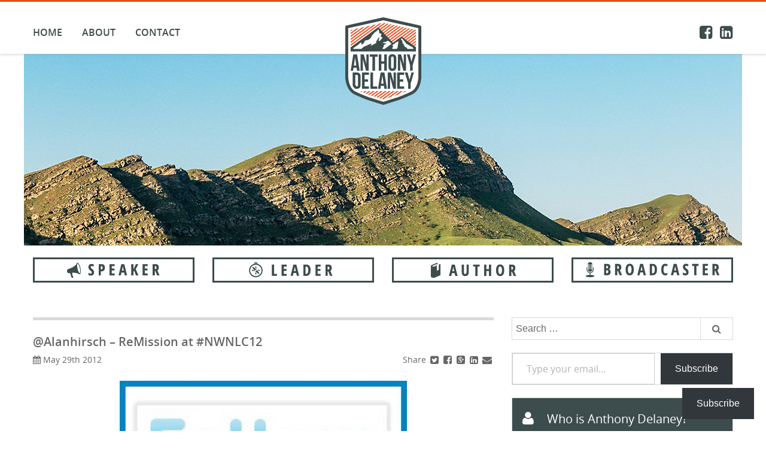

--- FILE ---
content_type: text/html; charset=UTF-8
request_url: https://anthonydelaney.com/2012/05/29/alanhirsch-remission-at-nwnlc12/
body_size: 20765
content:
<!DOCTYPE html>
<html lang="en-GB">
<head>
<meta charset="UTF-8">
<meta name="viewport" content="width=device-width, initial-scale=1">
<link rel="profile" href="http://gmpg.org/xfn/11">
<link rel="pingback" href="https://anthonydelaney.com/xmlrpc.php">
<link rel="shortcut icon" href="https://anthonydelaney.com/wp-content/uploads/2015/07/favicon.png" />

<meta name='robots' content='index, follow, max-image-preview:large, max-snippet:-1, max-video-preview:-1' />
	<style>img:is([sizes="auto" i], [sizes^="auto," i]) { contain-intrinsic-size: 3000px 1500px }</style>
	
	<!-- This site is optimized with the Yoast SEO Premium plugin v26.6 (Yoast SEO v26.8) - https://yoast.com/product/yoast-seo-premium-wordpress/ -->
	<title>@Alanhirsch - ReMission at #NWNLC12 - Anthony Delaney</title>
	<link rel="canonical" href="https://anthonydelaney.com/2012/05/29/alanhirsch-remission-at-nwnlc12/" />
	<meta property="og:locale" content="en_GB" />
	<meta property="og:type" content="article" />
	<meta property="og:title" content="@Alanhirsch - ReMission at #NWNLC12" />
	<meta property="og:description" content="It’s not that the church has a mission, but that the mission has a church!" />
	<meta property="og:url" content="https://anthonydelaney.com/2012/05/29/alanhirsch-remission-at-nwnlc12/" />
	<meta property="og:site_name" content="Anthony Delaney" />
	<meta property="article:publisher" content="https://www.facebook.com/AnthonyDelaneyIvy" />
	<meta property="article:author" content="https://www.facebook.com/AnthonyDelaneyIvy" />
	<meta property="article:published_time" content="2012-05-29T16:22:48+00:00" />
	<meta property="og:image" content="http://anthonydelaney.files.wordpress.com/2012/05/545878_10150812452468931_98688083930_9561880_1547157300_n.jpg" />
	<meta name="author" content="Anthony Delaney" />
	<meta name="twitter:card" content="summary_large_image" />
	<meta name="twitter:label1" content="Written by" />
	<meta name="twitter:data1" content="Anthony Delaney" />
	<meta name="twitter:label2" content="Estimated reading time" />
	<meta name="twitter:data2" content="5 minutes" />
	<script type="application/ld+json" class="yoast-schema-graph">{"@context":"https://schema.org","@graph":[{"@type":"Article","@id":"https://anthonydelaney.com/2012/05/29/alanhirsch-remission-at-nwnlc12/#article","isPartOf":{"@id":"https://anthonydelaney.com/2012/05/29/alanhirsch-remission-at-nwnlc12/"},"author":{"name":"Anthony Delaney","@id":"https://anthonydelaney.com/#/schema/person/38aa9d496100f33557c384cd88f74d1e"},"headline":"@Alanhirsch &#8211; ReMission at #NWNLC12","datePublished":"2012-05-29T16:22:48+00:00","mainEntityOfPage":{"@id":"https://anthonydelaney.com/2012/05/29/alanhirsch-remission-at-nwnlc12/"},"wordCount":1048,"publisher":{"@id":"https://anthonydelaney.com/#/schema/person/38aa9d496100f33557c384cd88f74d1e"},"image":{"@id":"https://anthonydelaney.com/2012/05/29/alanhirsch-remission-at-nwnlc12/#primaryimage"},"thumbnailUrl":"http://anthonydelaney.files.wordpress.com/2012/05/545878_10150812452468931_98688083930_9561880_1547157300_n.jpg","keywords":["Bible","bible study","Christianity","Church","Church Growth","discipleship","Evangelism","Jesus","leadership","Religion"],"articleSection":["Leadership"],"inLanguage":"en-GB"},{"@type":"WebPage","@id":"https://anthonydelaney.com/2012/05/29/alanhirsch-remission-at-nwnlc12/","url":"https://anthonydelaney.com/2012/05/29/alanhirsch-remission-at-nwnlc12/","name":"@Alanhirsch - ReMission at #NWNLC12 - Anthony Delaney","isPartOf":{"@id":"https://anthonydelaney.com/#website"},"primaryImageOfPage":{"@id":"https://anthonydelaney.com/2012/05/29/alanhirsch-remission-at-nwnlc12/#primaryimage"},"image":{"@id":"https://anthonydelaney.com/2012/05/29/alanhirsch-remission-at-nwnlc12/#primaryimage"},"thumbnailUrl":"http://anthonydelaney.files.wordpress.com/2012/05/545878_10150812452468931_98688083930_9561880_1547157300_n.jpg","datePublished":"2012-05-29T16:22:48+00:00","breadcrumb":{"@id":"https://anthonydelaney.com/2012/05/29/alanhirsch-remission-at-nwnlc12/#breadcrumb"},"inLanguage":"en-GB","potentialAction":[{"@type":"ReadAction","target":["https://anthonydelaney.com/2012/05/29/alanhirsch-remission-at-nwnlc12/"]}]},{"@type":"ImageObject","inLanguage":"en-GB","@id":"https://anthonydelaney.com/2012/05/29/alanhirsch-remission-at-nwnlc12/#primaryimage","url":"http://anthonydelaney.files.wordpress.com/2012/05/545878_10150812452468931_98688083930_9561880_1547157300_n.jpg","contentUrl":"http://anthonydelaney.files.wordpress.com/2012/05/545878_10150812452468931_98688083930_9561880_1547157300_n.jpg"},{"@type":"BreadcrumbList","@id":"https://anthonydelaney.com/2012/05/29/alanhirsch-remission-at-nwnlc12/#breadcrumb","itemListElement":[{"@type":"ListItem","position":1,"name":"Home","item":"https://anthonydelaney.com/"},{"@type":"ListItem","position":2,"name":"@Alanhirsch &#8211; ReMission at #NWNLC12"}]},{"@type":"WebSite","@id":"https://anthonydelaney.com/#website","url":"https://anthonydelaney.com/","name":"Anthony Delaney","description":"Discover Develop Deploy!","publisher":{"@id":"https://anthonydelaney.com/#/schema/person/38aa9d496100f33557c384cd88f74d1e"},"potentialAction":[{"@type":"SearchAction","target":{"@type":"EntryPoint","urlTemplate":"https://anthonydelaney.com/?s={search_term_string}"},"query-input":{"@type":"PropertyValueSpecification","valueRequired":true,"valueName":"search_term_string"}}],"inLanguage":"en-GB"},{"@type":["Person","Organization"],"@id":"https://anthonydelaney.com/#/schema/person/38aa9d496100f33557c384cd88f74d1e","name":"Anthony Delaney","image":{"@type":"ImageObject","inLanguage":"en-GB","@id":"https://anthonydelaney.com/#/schema/person/image/","url":"https://secure.gravatar.com/avatar/507ccc687592e84c44794863d3341ed6e2e653cbdb4d6bda6474afa960d6e504?s=96&d=mm&r=g","contentUrl":"https://secure.gravatar.com/avatar/507ccc687592e84c44794863d3341ed6e2e653cbdb4d6bda6474afa960d6e504?s=96&d=mm&r=g","caption":"Anthony Delaney"},"logo":{"@id":"https://anthonydelaney.com/#/schema/person/image/"},"description":"I speak, I write, I lead.","sameAs":["http://www.ivychurch.org","https://www.facebook.com/AnthonyDelaneyIvy","https://www.linkedin.com/in/antdelaney/"],"url":"https://anthonydelaney.com/author/anthonydelaney/"}]}</script>
	<!-- / Yoast SEO Premium plugin. -->


<link rel='dns-prefetch' href='//www.googletagmanager.com' />
<link rel='dns-prefetch' href='//stats.wp.com' />
<link rel='dns-prefetch' href='//widgets.wp.com' />
<link rel='dns-prefetch' href='//s0.wp.com' />
<link rel='dns-prefetch' href='//0.gravatar.com' />
<link rel='dns-prefetch' href='//1.gravatar.com' />
<link rel='dns-prefetch' href='//2.gravatar.com' />
<link rel="alternate" type="application/rss+xml" title="Anthony Delaney &raquo; Feed" href="https://anthonydelaney.com/feed/" />
<link rel="alternate" type="application/rss+xml" title="Anthony Delaney &raquo; Comments Feed" href="https://anthonydelaney.com/comments/feed/" />
<script type="text/javascript" id="wpp-js" src="https://anthonydelaney.com/wp-content/plugins/wordpress-popular-posts/assets/js/wpp.min.js?ver=7.3.6" data-sampling="0" data-sampling-rate="100" data-api-url="https://anthonydelaney.com/wp-json/wordpress-popular-posts" data-post-id="1690" data-token="fb5680cc82" data-lang="0" data-debug="0"></script>
<link rel="alternate" type="application/rss+xml" title="Anthony Delaney &raquo; @Alanhirsch &#8211; ReMission at #NWNLC12 Comments Feed" href="https://anthonydelaney.com/2012/05/29/alanhirsch-remission-at-nwnlc12/feed/" />
<script type="text/javascript">
/* <![CDATA[ */
window._wpemojiSettings = {"baseUrl":"https:\/\/s.w.org\/images\/core\/emoji\/16.0.1\/72x72\/","ext":".png","svgUrl":"https:\/\/s.w.org\/images\/core\/emoji\/16.0.1\/svg\/","svgExt":".svg","source":{"concatemoji":"https:\/\/anthonydelaney.com\/wp-includes\/js\/wp-emoji-release.min.js?ver=6.8.3"}};
/*! This file is auto-generated */
!function(s,n){var o,i,e;function c(e){try{var t={supportTests:e,timestamp:(new Date).valueOf()};sessionStorage.setItem(o,JSON.stringify(t))}catch(e){}}function p(e,t,n){e.clearRect(0,0,e.canvas.width,e.canvas.height),e.fillText(t,0,0);var t=new Uint32Array(e.getImageData(0,0,e.canvas.width,e.canvas.height).data),a=(e.clearRect(0,0,e.canvas.width,e.canvas.height),e.fillText(n,0,0),new Uint32Array(e.getImageData(0,0,e.canvas.width,e.canvas.height).data));return t.every(function(e,t){return e===a[t]})}function u(e,t){e.clearRect(0,0,e.canvas.width,e.canvas.height),e.fillText(t,0,0);for(var n=e.getImageData(16,16,1,1),a=0;a<n.data.length;a++)if(0!==n.data[a])return!1;return!0}function f(e,t,n,a){switch(t){case"flag":return n(e,"\ud83c\udff3\ufe0f\u200d\u26a7\ufe0f","\ud83c\udff3\ufe0f\u200b\u26a7\ufe0f")?!1:!n(e,"\ud83c\udde8\ud83c\uddf6","\ud83c\udde8\u200b\ud83c\uddf6")&&!n(e,"\ud83c\udff4\udb40\udc67\udb40\udc62\udb40\udc65\udb40\udc6e\udb40\udc67\udb40\udc7f","\ud83c\udff4\u200b\udb40\udc67\u200b\udb40\udc62\u200b\udb40\udc65\u200b\udb40\udc6e\u200b\udb40\udc67\u200b\udb40\udc7f");case"emoji":return!a(e,"\ud83e\udedf")}return!1}function g(e,t,n,a){var r="undefined"!=typeof WorkerGlobalScope&&self instanceof WorkerGlobalScope?new OffscreenCanvas(300,150):s.createElement("canvas"),o=r.getContext("2d",{willReadFrequently:!0}),i=(o.textBaseline="top",o.font="600 32px Arial",{});return e.forEach(function(e){i[e]=t(o,e,n,a)}),i}function t(e){var t=s.createElement("script");t.src=e,t.defer=!0,s.head.appendChild(t)}"undefined"!=typeof Promise&&(o="wpEmojiSettingsSupports",i=["flag","emoji"],n.supports={everything:!0,everythingExceptFlag:!0},e=new Promise(function(e){s.addEventListener("DOMContentLoaded",e,{once:!0})}),new Promise(function(t){var n=function(){try{var e=JSON.parse(sessionStorage.getItem(o));if("object"==typeof e&&"number"==typeof e.timestamp&&(new Date).valueOf()<e.timestamp+604800&&"object"==typeof e.supportTests)return e.supportTests}catch(e){}return null}();if(!n){if("undefined"!=typeof Worker&&"undefined"!=typeof OffscreenCanvas&&"undefined"!=typeof URL&&URL.createObjectURL&&"undefined"!=typeof Blob)try{var e="postMessage("+g.toString()+"("+[JSON.stringify(i),f.toString(),p.toString(),u.toString()].join(",")+"));",a=new Blob([e],{type:"text/javascript"}),r=new Worker(URL.createObjectURL(a),{name:"wpTestEmojiSupports"});return void(r.onmessage=function(e){c(n=e.data),r.terminate(),t(n)})}catch(e){}c(n=g(i,f,p,u))}t(n)}).then(function(e){for(var t in e)n.supports[t]=e[t],n.supports.everything=n.supports.everything&&n.supports[t],"flag"!==t&&(n.supports.everythingExceptFlag=n.supports.everythingExceptFlag&&n.supports[t]);n.supports.everythingExceptFlag=n.supports.everythingExceptFlag&&!n.supports.flag,n.DOMReady=!1,n.readyCallback=function(){n.DOMReady=!0}}).then(function(){return e}).then(function(){var e;n.supports.everything||(n.readyCallback(),(e=n.source||{}).concatemoji?t(e.concatemoji):e.wpemoji&&e.twemoji&&(t(e.twemoji),t(e.wpemoji)))}))}((window,document),window._wpemojiSettings);
/* ]]> */
</script>
<style id='wp-emoji-styles-inline-css' type='text/css'>

	img.wp-smiley, img.emoji {
		display: inline !important;
		border: none !important;
		box-shadow: none !important;
		height: 1em !important;
		width: 1em !important;
		margin: 0 0.07em !important;
		vertical-align: -0.1em !important;
		background: none !important;
		padding: 0 !important;
	}
</style>
<link rel='stylesheet' id='wp-block-library-css' href='https://anthonydelaney.com/wp-includes/css/dist/block-library/style.min.css?ver=6.8.3' type='text/css' media='all' />
<style id='classic-theme-styles-inline-css' type='text/css'>
/*! This file is auto-generated */
.wp-block-button__link{color:#fff;background-color:#32373c;border-radius:9999px;box-shadow:none;text-decoration:none;padding:calc(.667em + 2px) calc(1.333em + 2px);font-size:1.125em}.wp-block-file__button{background:#32373c;color:#fff;text-decoration:none}
</style>
<link rel='stylesheet' id='wpda_like_box_gutenberg_css-css' href='https://anthonydelaney.com/wp-content/plugins/like-box/includes/gutenberg/style.css?ver=6.8.3' type='text/css' media='all' />
<link rel='stylesheet' id='mediaelement-css' href='https://anthonydelaney.com/wp-includes/js/mediaelement/mediaelementplayer-legacy.min.css?ver=4.2.17' type='text/css' media='all' />
<link rel='stylesheet' id='wp-mediaelement-css' href='https://anthonydelaney.com/wp-includes/js/mediaelement/wp-mediaelement.min.css?ver=6.8.3' type='text/css' media='all' />
<style id='jetpack-sharing-buttons-style-inline-css' type='text/css'>
.jetpack-sharing-buttons__services-list{display:flex;flex-direction:row;flex-wrap:wrap;gap:0;list-style-type:none;margin:5px;padding:0}.jetpack-sharing-buttons__services-list.has-small-icon-size{font-size:12px}.jetpack-sharing-buttons__services-list.has-normal-icon-size{font-size:16px}.jetpack-sharing-buttons__services-list.has-large-icon-size{font-size:24px}.jetpack-sharing-buttons__services-list.has-huge-icon-size{font-size:36px}@media print{.jetpack-sharing-buttons__services-list{display:none!important}}.editor-styles-wrapper .wp-block-jetpack-sharing-buttons{gap:0;padding-inline-start:0}ul.jetpack-sharing-buttons__services-list.has-background{padding:1.25em 2.375em}
</style>
<style id='global-styles-inline-css' type='text/css'>
:root{--wp--preset--aspect-ratio--square: 1;--wp--preset--aspect-ratio--4-3: 4/3;--wp--preset--aspect-ratio--3-4: 3/4;--wp--preset--aspect-ratio--3-2: 3/2;--wp--preset--aspect-ratio--2-3: 2/3;--wp--preset--aspect-ratio--16-9: 16/9;--wp--preset--aspect-ratio--9-16: 9/16;--wp--preset--color--black: #000000;--wp--preset--color--cyan-bluish-gray: #abb8c3;--wp--preset--color--white: #ffffff;--wp--preset--color--pale-pink: #f78da7;--wp--preset--color--vivid-red: #cf2e2e;--wp--preset--color--luminous-vivid-orange: #ff6900;--wp--preset--color--luminous-vivid-amber: #fcb900;--wp--preset--color--light-green-cyan: #7bdcb5;--wp--preset--color--vivid-green-cyan: #00d084;--wp--preset--color--pale-cyan-blue: #8ed1fc;--wp--preset--color--vivid-cyan-blue: #0693e3;--wp--preset--color--vivid-purple: #9b51e0;--wp--preset--gradient--vivid-cyan-blue-to-vivid-purple: linear-gradient(135deg,rgba(6,147,227,1) 0%,rgb(155,81,224) 100%);--wp--preset--gradient--light-green-cyan-to-vivid-green-cyan: linear-gradient(135deg,rgb(122,220,180) 0%,rgb(0,208,130) 100%);--wp--preset--gradient--luminous-vivid-amber-to-luminous-vivid-orange: linear-gradient(135deg,rgba(252,185,0,1) 0%,rgba(255,105,0,1) 100%);--wp--preset--gradient--luminous-vivid-orange-to-vivid-red: linear-gradient(135deg,rgba(255,105,0,1) 0%,rgb(207,46,46) 100%);--wp--preset--gradient--very-light-gray-to-cyan-bluish-gray: linear-gradient(135deg,rgb(238,238,238) 0%,rgb(169,184,195) 100%);--wp--preset--gradient--cool-to-warm-spectrum: linear-gradient(135deg,rgb(74,234,220) 0%,rgb(151,120,209) 20%,rgb(207,42,186) 40%,rgb(238,44,130) 60%,rgb(251,105,98) 80%,rgb(254,248,76) 100%);--wp--preset--gradient--blush-light-purple: linear-gradient(135deg,rgb(255,206,236) 0%,rgb(152,150,240) 100%);--wp--preset--gradient--blush-bordeaux: linear-gradient(135deg,rgb(254,205,165) 0%,rgb(254,45,45) 50%,rgb(107,0,62) 100%);--wp--preset--gradient--luminous-dusk: linear-gradient(135deg,rgb(255,203,112) 0%,rgb(199,81,192) 50%,rgb(65,88,208) 100%);--wp--preset--gradient--pale-ocean: linear-gradient(135deg,rgb(255,245,203) 0%,rgb(182,227,212) 50%,rgb(51,167,181) 100%);--wp--preset--gradient--electric-grass: linear-gradient(135deg,rgb(202,248,128) 0%,rgb(113,206,126) 100%);--wp--preset--gradient--midnight: linear-gradient(135deg,rgb(2,3,129) 0%,rgb(40,116,252) 100%);--wp--preset--font-size--small: 13px;--wp--preset--font-size--medium: 20px;--wp--preset--font-size--large: 36px;--wp--preset--font-size--x-large: 42px;--wp--preset--spacing--20: 0.44rem;--wp--preset--spacing--30: 0.67rem;--wp--preset--spacing--40: 1rem;--wp--preset--spacing--50: 1.5rem;--wp--preset--spacing--60: 2.25rem;--wp--preset--spacing--70: 3.38rem;--wp--preset--spacing--80: 5.06rem;--wp--preset--shadow--natural: 6px 6px 9px rgba(0, 0, 0, 0.2);--wp--preset--shadow--deep: 12px 12px 50px rgba(0, 0, 0, 0.4);--wp--preset--shadow--sharp: 6px 6px 0px rgba(0, 0, 0, 0.2);--wp--preset--shadow--outlined: 6px 6px 0px -3px rgba(255, 255, 255, 1), 6px 6px rgba(0, 0, 0, 1);--wp--preset--shadow--crisp: 6px 6px 0px rgba(0, 0, 0, 1);}:where(.is-layout-flex){gap: 0.5em;}:where(.is-layout-grid){gap: 0.5em;}body .is-layout-flex{display: flex;}.is-layout-flex{flex-wrap: wrap;align-items: center;}.is-layout-flex > :is(*, div){margin: 0;}body .is-layout-grid{display: grid;}.is-layout-grid > :is(*, div){margin: 0;}:where(.wp-block-columns.is-layout-flex){gap: 2em;}:where(.wp-block-columns.is-layout-grid){gap: 2em;}:where(.wp-block-post-template.is-layout-flex){gap: 1.25em;}:where(.wp-block-post-template.is-layout-grid){gap: 1.25em;}.has-black-color{color: var(--wp--preset--color--black) !important;}.has-cyan-bluish-gray-color{color: var(--wp--preset--color--cyan-bluish-gray) !important;}.has-white-color{color: var(--wp--preset--color--white) !important;}.has-pale-pink-color{color: var(--wp--preset--color--pale-pink) !important;}.has-vivid-red-color{color: var(--wp--preset--color--vivid-red) !important;}.has-luminous-vivid-orange-color{color: var(--wp--preset--color--luminous-vivid-orange) !important;}.has-luminous-vivid-amber-color{color: var(--wp--preset--color--luminous-vivid-amber) !important;}.has-light-green-cyan-color{color: var(--wp--preset--color--light-green-cyan) !important;}.has-vivid-green-cyan-color{color: var(--wp--preset--color--vivid-green-cyan) !important;}.has-pale-cyan-blue-color{color: var(--wp--preset--color--pale-cyan-blue) !important;}.has-vivid-cyan-blue-color{color: var(--wp--preset--color--vivid-cyan-blue) !important;}.has-vivid-purple-color{color: var(--wp--preset--color--vivid-purple) !important;}.has-black-background-color{background-color: var(--wp--preset--color--black) !important;}.has-cyan-bluish-gray-background-color{background-color: var(--wp--preset--color--cyan-bluish-gray) !important;}.has-white-background-color{background-color: var(--wp--preset--color--white) !important;}.has-pale-pink-background-color{background-color: var(--wp--preset--color--pale-pink) !important;}.has-vivid-red-background-color{background-color: var(--wp--preset--color--vivid-red) !important;}.has-luminous-vivid-orange-background-color{background-color: var(--wp--preset--color--luminous-vivid-orange) !important;}.has-luminous-vivid-amber-background-color{background-color: var(--wp--preset--color--luminous-vivid-amber) !important;}.has-light-green-cyan-background-color{background-color: var(--wp--preset--color--light-green-cyan) !important;}.has-vivid-green-cyan-background-color{background-color: var(--wp--preset--color--vivid-green-cyan) !important;}.has-pale-cyan-blue-background-color{background-color: var(--wp--preset--color--pale-cyan-blue) !important;}.has-vivid-cyan-blue-background-color{background-color: var(--wp--preset--color--vivid-cyan-blue) !important;}.has-vivid-purple-background-color{background-color: var(--wp--preset--color--vivid-purple) !important;}.has-black-border-color{border-color: var(--wp--preset--color--black) !important;}.has-cyan-bluish-gray-border-color{border-color: var(--wp--preset--color--cyan-bluish-gray) !important;}.has-white-border-color{border-color: var(--wp--preset--color--white) !important;}.has-pale-pink-border-color{border-color: var(--wp--preset--color--pale-pink) !important;}.has-vivid-red-border-color{border-color: var(--wp--preset--color--vivid-red) !important;}.has-luminous-vivid-orange-border-color{border-color: var(--wp--preset--color--luminous-vivid-orange) !important;}.has-luminous-vivid-amber-border-color{border-color: var(--wp--preset--color--luminous-vivid-amber) !important;}.has-light-green-cyan-border-color{border-color: var(--wp--preset--color--light-green-cyan) !important;}.has-vivid-green-cyan-border-color{border-color: var(--wp--preset--color--vivid-green-cyan) !important;}.has-pale-cyan-blue-border-color{border-color: var(--wp--preset--color--pale-cyan-blue) !important;}.has-vivid-cyan-blue-border-color{border-color: var(--wp--preset--color--vivid-cyan-blue) !important;}.has-vivid-purple-border-color{border-color: var(--wp--preset--color--vivid-purple) !important;}.has-vivid-cyan-blue-to-vivid-purple-gradient-background{background: var(--wp--preset--gradient--vivid-cyan-blue-to-vivid-purple) !important;}.has-light-green-cyan-to-vivid-green-cyan-gradient-background{background: var(--wp--preset--gradient--light-green-cyan-to-vivid-green-cyan) !important;}.has-luminous-vivid-amber-to-luminous-vivid-orange-gradient-background{background: var(--wp--preset--gradient--luminous-vivid-amber-to-luminous-vivid-orange) !important;}.has-luminous-vivid-orange-to-vivid-red-gradient-background{background: var(--wp--preset--gradient--luminous-vivid-orange-to-vivid-red) !important;}.has-very-light-gray-to-cyan-bluish-gray-gradient-background{background: var(--wp--preset--gradient--very-light-gray-to-cyan-bluish-gray) !important;}.has-cool-to-warm-spectrum-gradient-background{background: var(--wp--preset--gradient--cool-to-warm-spectrum) !important;}.has-blush-light-purple-gradient-background{background: var(--wp--preset--gradient--blush-light-purple) !important;}.has-blush-bordeaux-gradient-background{background: var(--wp--preset--gradient--blush-bordeaux) !important;}.has-luminous-dusk-gradient-background{background: var(--wp--preset--gradient--luminous-dusk) !important;}.has-pale-ocean-gradient-background{background: var(--wp--preset--gradient--pale-ocean) !important;}.has-electric-grass-gradient-background{background: var(--wp--preset--gradient--electric-grass) !important;}.has-midnight-gradient-background{background: var(--wp--preset--gradient--midnight) !important;}.has-small-font-size{font-size: var(--wp--preset--font-size--small) !important;}.has-medium-font-size{font-size: var(--wp--preset--font-size--medium) !important;}.has-large-font-size{font-size: var(--wp--preset--font-size--large) !important;}.has-x-large-font-size{font-size: var(--wp--preset--font-size--x-large) !important;}
:where(.wp-block-post-template.is-layout-flex){gap: 1.25em;}:where(.wp-block-post-template.is-layout-grid){gap: 1.25em;}
:where(.wp-block-columns.is-layout-flex){gap: 2em;}:where(.wp-block-columns.is-layout-grid){gap: 2em;}
:root :where(.wp-block-pullquote){font-size: 1.5em;line-height: 1.6;}
</style>
<link rel='stylesheet' id='contact-form-7-css' href='https://anthonydelaney.com/wp-content/plugins/contact-form-7/includes/css/styles.css?ver=6.1.4' type='text/css' media='all' />
<link rel='stylesheet' id='wpfai_style-css' href='https://anthonydelaney.com/wp-content/plugins/wp-font-awesome-share-icons/style.css?ver=6.8.3' type='text/css' media='all' />
<link rel='stylesheet' id='wordpress-popular-posts-css-css' href='https://anthonydelaney.com/wp-content/plugins/wordpress-popular-posts/assets/css/wpp.css?ver=7.3.6' type='text/css' media='all' />
<link rel='stylesheet' id='anthony-delaney-style-css' href='https://anthonydelaney.com/wp-content/themes/anthony-delaney/style.css?ver=6.8.3' type='text/css' media='all' />
<link rel='stylesheet' id='fontawesome-style-css' href='https://anthonydelaney.com/wp-content/themes/anthony-delaney/css/font-awesome.min.css?ver=6.8.3' type='text/css' media='all' />
<link rel='stylesheet' id='subscribe-modal-css-css' href='https://anthonydelaney.com/wp-content/plugins/jetpack/modules/subscriptions/subscribe-modal/subscribe-modal.css?ver=15.4' type='text/css' media='all' />
<link rel='stylesheet' id='subscribe-floating-button-css-css' href='https://anthonydelaney.com/wp-content/plugins/jetpack/modules/subscriptions/subscribe-floating-button/subscribe-floating-button.css?ver=15.4' type='text/css' media='all' />
<link rel='stylesheet' id='jetpack_likes-css' href='https://anthonydelaney.com/wp-content/plugins/jetpack/modules/likes/style.css?ver=15.4' type='text/css' media='all' />
<link rel='stylesheet' id='animated-css' href='https://anthonydelaney.com/wp-content/plugins/like-box/includes/style/effects.css?ver=6.8.3' type='text/css' media='all' />
<link rel='stylesheet' id='front_end_like_box-css' href='https://anthonydelaney.com/wp-content/plugins/like-box/includes/style/style.css?ver=6.8.3' type='text/css' media='all' />
<link rel='stylesheet' id='dashicons-css' href='https://anthonydelaney.com/wp-includes/css/dashicons.min.css?ver=6.8.3' type='text/css' media='all' />
<link rel='stylesheet' id='thickbox-css' href='https://anthonydelaney.com/wp-includes/js/thickbox/thickbox.css?ver=6.8.3' type='text/css' media='all' />
<link rel='stylesheet' id='sharedaddy-css' href='https://anthonydelaney.com/wp-content/plugins/jetpack/modules/sharedaddy/sharing.css?ver=15.4' type='text/css' media='all' />
<link rel='stylesheet' id='social-logos-css' href='https://anthonydelaney.com/wp-content/plugins/jetpack/_inc/social-logos/social-logos.min.css?ver=15.4' type='text/css' media='all' />
<script type="text/javascript" src="https://anthonydelaney.com/wp-includes/js/jquery/jquery.min.js?ver=3.7.1" id="jquery-core-js"></script>
<script type="text/javascript" src="https://anthonydelaney.com/wp-includes/js/jquery/jquery-migrate.min.js?ver=3.4.1" id="jquery-migrate-js"></script>

<!-- Google tag (gtag.js) snippet added by Site Kit -->
<!-- Google Analytics snippet added by Site Kit -->
<script type="text/javascript" src="https://www.googletagmanager.com/gtag/js?id=G-KLHZMBSH32" id="google_gtagjs-js" async></script>
<script type="text/javascript" id="google_gtagjs-js-after">
/* <![CDATA[ */
window.dataLayer = window.dataLayer || [];function gtag(){dataLayer.push(arguments);}
gtag("set","linker",{"domains":["anthonydelaney.com"]});
gtag("js", new Date());
gtag("set", "developer_id.dZTNiMT", true);
gtag("config", "G-KLHZMBSH32");
/* ]]> */
</script>
<script type="text/javascript" src="https://anthonydelaney.com/wp-content/plugins/like-box/includes/javascript/front_end_js.js?ver=6.8.3" id="like-box-front-end-js"></script>
<link rel="https://api.w.org/" href="https://anthonydelaney.com/wp-json/" /><link rel="alternate" title="JSON" type="application/json" href="https://anthonydelaney.com/wp-json/wp/v2/posts/1690" /><link rel="EditURI" type="application/rsd+xml" title="RSD" href="https://anthonydelaney.com/xmlrpc.php?rsd" />
<meta name="generator" content="WordPress 6.8.3" />
<link rel='shortlink' href='https://anthonydelaney.com/?p=1690' />
<link rel="alternate" title="oEmbed (JSON)" type="application/json+oembed" href="https://anthonydelaney.com/wp-json/oembed/1.0/embed?url=https%3A%2F%2Fanthonydelaney.com%2F2012%2F05%2F29%2Falanhirsch-remission-at-nwnlc12%2F" />
<link rel="alternate" title="oEmbed (XML)" type="text/xml+oembed" href="https://anthonydelaney.com/wp-json/oembed/1.0/embed?url=https%3A%2F%2Fanthonydelaney.com%2F2012%2F05%2F29%2Falanhirsch-remission-at-nwnlc12%2F&#038;format=xml" />
<meta name="generator" content="Site Kit by Google 1.171.0" />	<style>img#wpstats{display:none}</style>
		            <style id="wpp-loading-animation-styles">@-webkit-keyframes bgslide{from{background-position-x:0}to{background-position-x:-200%}}@keyframes bgslide{from{background-position-x:0}to{background-position-x:-200%}}.wpp-widget-block-placeholder,.wpp-shortcode-placeholder{margin:0 auto;width:60px;height:3px;background:#dd3737;background:linear-gradient(90deg,#dd3737 0%,#571313 10%,#dd3737 100%);background-size:200% auto;border-radius:3px;-webkit-animation:bgslide 1s infinite linear;animation:bgslide 1s infinite linear}</style>
            
<!-- mobile menu -->
<script>
jQuery(document).ready(function(){
  jQuery('.burger').on('click', function(event) {
     jQuery('.responsive-menu').toggle();
  });
});

jQuery( window ).resize(function() {
  if( jQuery('.main-navigation .menu-header-navigation-container').css('display') == 'block' ){
    jQuery('.responsive-menu').hide();
  }
});

</script>
</head>

<body class="wp-singular post-template-default single single-post postid-1690 single-format-standard wp-theme-anthony-delaney group-blog">
<div id="page" class="hfeed site">
	<a class="skip-link screen-reader-text" href="#content">Skip to content</a>

	<header id="masthead" class="site-header" role="banner">
		<nav id="site-navigation" class="main-navigation" role="navigation">
		  <div class="container">
				<div class="menu-header-navigation-container"><ul id="primary-menu" class="menu"><li id="menu-item-3372" class="menu-item menu-item-type-custom menu-item-object-custom menu-item-home menu-item-3372"><a href="https://anthonydelaney.com/">Home</a></li>
<li id="menu-item-3371" class="menu-item menu-item-type-post_type menu-item-object-page menu-item-3371"><a href="https://anthonydelaney.com/about/">About</a></li>
<li id="menu-item-3370" class="menu-item menu-item-type-post_type menu-item-object-page menu-item-3370"><a href="https://anthonydelaney.com/contact/">Contact</a></li>
</ul></div>
				<div class="social-icons">
					
											<a href="https://www.facebook.com/AnthonyDelaneyIvy">
							<i class="fa fa-facebook-square"></i>
						</a>
					
											<a href="https://uk.linkedin.com/in/antdelaney">
							<i class="fa fa-linkedin-square"></i>
						</a>
									</div>

				<button class="burger" type="button"><i class="fa fa-bars"></i></button>
			</div>

			<a href="https://anthonydelaney.com/" rel="home">
				<img class="logo" src="https://anthonydelaney.com/wp-content/uploads/2015/07/anthony-delaney-logo.png" alt="Anthony Delaney" />
			</a>
		</nav><!-- #site-navigation -->

		<div class="responsive-menu">
			<div class="menu-header-navigation-container"><ul id="primary-menu" class="menu"><li class="menu-item menu-item-type-custom menu-item-object-custom menu-item-home menu-item-3372"><a href="https://anthonydelaney.com/">Home</a></li>
<li class="menu-item menu-item-type-post_type menu-item-object-page menu-item-3371"><a href="https://anthonydelaney.com/about/">About</a></li>
<li class="menu-item menu-item-type-post_type menu-item-object-page menu-item-3370"><a href="https://anthonydelaney.com/contact/">Contact</a></li>
</ul></div>
			<hr/>

			<ul class="cats">
				<li>
					<a href="https://anthonydelaney.com/category/speaker/"></a>
				</li>

				<li>
					<a href="https://anthonydelaney.com/category/leader/"></a>
				</li>

				<li>
					<a href="https://anthonydelaney.com/category/author/"></a>
				</li>

				<li>
					<a href="https://anthonydelaney.com/category/broadcaster/"></a>
				</li>
			</ul>

			<hr/>

			<ul class="rm-social">
				
									<li>
						<a href="https://www.facebook.com/AnthonyDelaneyIvy">
							<i class="fa fa-facebook-square"></i> Like me on Facebook
						</a>
					</li>
				
									<li>
						<a href="https://uk.linkedin.com/in/antdelaney">
							<i class="fa fa-linkedin-square"></i> Connect with me on LinkedIn
						</a>
					</li>
				
									<li>
						<a href="https://www.instagram.com/anthonydelaney">
							<i class="fa fa-instagram"></i> Follow me on Instagram
						</a>
					</li>
							</ul>
		</div>

		<div class="site-branding">
			<img class="banner-image" src="https://anthonydelaney.com/wp-content/uploads/2024/09/anthony-delaney-header-2024-1.jpg" alt="Anthony Delaney"/>
		</div><!-- .site-branding -->

		<div class="category-nav">
			<div class="container">
				<div class="menu-blog-categories-container"><ul id="categories-nav" class="menu"><li id="menu-item-3415" class="menu-item menu-item-type-taxonomy menu-item-object-category menu-item-3415"><a href="https://anthonydelaney.com/category/speaker/">Speaker</a></li>
<li id="menu-item-3414" class="menu-item menu-item-type-taxonomy menu-item-object-category current-post-ancestor menu-item-3414"><a href="https://anthonydelaney.com/category/leader/">Leader</a></li>
<li id="menu-item-3412" class="menu-item menu-item-type-taxonomy menu-item-object-category menu-item-3412"><a href="https://anthonydelaney.com/category/author/">Author</a></li>
<li id="menu-item-3413" class="menu-item menu-item-type-taxonomy menu-item-object-category menu-item-3413"><a href="https://anthonydelaney.com/category/broadcaster/">Broadcaster</a></li>
</ul></div>			</div>
		</div>

	</header><!-- #masthead -->

	<div id="content" class="site-content container">

	<div id="primary" class="content-area single-blog">
		<main id="main" class="site-main" role="main">
			<hr/>

			
				
<article id="post-1690" class="post-1690 post type-post status-publish format-standard hentry category-lead tag-bible tag-bible-study tag-christianity tag-church tag-church-growth tag-discipleship tag-evangelism tag-jesus tag-leadership tag-religion">
	<header class="entry-header">
		<h3 class="entry-title"><a href="https://anthonydelaney.com/2012/05/29/alanhirsch-remission-at-nwnlc12/" rel="bookmark">@Alanhirsch &#8211; ReMission at #NWNLC12</a></h3>

		<div class="social-sharing">
			<h4>Share</h4><ul class="wpfai-list"><li class="wpfai-list-item twitter">
      <a href="http://twitter.com/share?text=%40Alanhirsch%20-%20ReMission%20at%20%23NWNLC12&url=https%3A%2F%2Fanthonydelaney.com%2F2012%2F05%2F29%2Falanhirsch-remission-at-nwnlc12%2F" title="Twitter" class="wpfai-twitter wpfai-link">
        <span class="fa-stack ">
          
          <i class="fa fa-twitter fa-stack-1x "></i>
        </span>
      </a>
    </li><li class="wpfai-list-item facebook">
      <a href="http://www.facebook.com/sharer.php?u=https%3A%2F%2Fanthonydelaney.com%2F2012%2F05%2F29%2Falanhirsch-remission-at-nwnlc12%2F&amp;t=%40Alanhirsch%20-%20ReMission%20at%20%23NWNLC12" title="Facebook" class="wpfai-facebook wpfai-link">
        <span class="fa-stack ">
          
          <i class="fa fa-facebook fa-stack-1x "></i>
        </span>
      </a>
    </li><li class="wpfai-list-item google-plus">
      <a href="https://plus.google.com/share?url=https%3A%2F%2Fanthonydelaney.com%2F2012%2F05%2F29%2Falanhirsch-remission-at-nwnlc12%2F" title="Google Plus" class="wpfai-google-plus wpfai-link">
        <span class="fa-stack ">
          
          <i class="fa fa-google-plus fa-stack-1x "></i>
        </span>
      </a>
    </li><li class="wpfai-list-item linkedin">
      <a href="http://linkedin.com/shareArticle?mini=true&amp;url=https%3A%2F%2Fanthonydelaney.com%2F2012%2F05%2F29%2Falanhirsch-remission-at-nwnlc12%2F&amp;title=%40Alanhirsch%20-%20ReMission%20at%20%23NWNLC12" title="Linked In" class="wpfai-linkedin wpfai-link">
        <span class="fa-stack ">
          
          <i class="fa fa-linkedin fa-stack-1x "></i>
        </span>
      </a>
    </li><li class="wpfai-list-item envelope">
      <a href="mailto:?subject=%40Alanhirsch%20-%20ReMission%20at%20%23NWNLC12&amp;body=https%3A%2F%2Fanthonydelaney.com%2F2012%2F05%2F29%2Falanhirsch-remission-at-nwnlc12%2F%20-%20Forge%20Mission%20Training%20Network%20is%20about%20training%20people%20differently%20for%20mission.%20A%20people%20movement%20for%20incarnational%20thinking.%20Starts%20with%20the%C2%A0assumption%20that%20God%20has%20given%20us%20the%20answers%20we%20need.%20They%20are%20in%20us%2C%20if%20we%20reach%20deep.%20We%20are%20inoculated%20in%20this%20culture.%20Lots%20of%20anti-bodies%20against%20the%20church%20keeping%20people%20from%20Jesus.%20Someone%20said" title="E-Mail" class="wpfai-envelope wpfai-link">
        <span class="fa-stack ">
          
          <i class="fa fa-envelope fa-stack-1x "></i>
        </span>
      </a>
    </li></ul>		</div>
		<div class="entry-meta">
			<span class="posted-on"><time class="entry-date published updated" datetime="2012-05-29T16:22:48+01:00">May 29th 2012</time></span>		</div><!-- .entry-meta -->
	</header><!-- .entry-header -->

	<div class="entry-content">
		<p><a href="http://anthonydelaney.files.wordpress.com/2012/05/545878_10150812452468931_98688083930_9561880_1547157300_n.jpg"><img fetchpriority="high" decoding="async" class="aligncenter size-full wp-image-1691" title="545878_10150812452468931_98688083930_9561880_1547157300_n" src="http://anthonydelaney.files.wordpress.com/2012/05/545878_10150812452468931_98688083930_9561880_1547157300_n.jpg" alt="" width="480" height="599" srcset="https://anthonydelaney.com/wp-content/uploads/2012/05/545878_10150812452468931_98688083930_9561880_1547157300_n.jpg 480w, https://anthonydelaney.com/wp-content/uploads/2012/05/545878_10150812452468931_98688083930_9561880_1547157300_n-240x300.jpg 240w" sizes="(max-width: 480px) 100vw, 480px" /></a></p>
<p><a href="http://forge.org.au/">Forge Mission Training Network</a> is about training people differently for mission. A people movement for incarnational thinking.</p>
<p>Starts with the assumption that God has given us the answers we need. They are in us, if we reach deep.</p>
<p>We are inoculated in this culture. Lots of anti-bodies against the church keeping people from Jesus.</p>
<p>Someone said to him, ‘We can’t all be innovators!” Answer? You could be very innovative IF your life depended on it.</p>
<p>So think like a beginner, not an expert. We rise to the level of our incompetence (Peter principle). When you go out on a limb, you make a faith of leap.</p>
<p>You must have practitioners teach, because you cannot teach what you do not know, you cannot lead where you will not go. Don’t learn divorced from the context of their lives. Don’t extract people to teach, teach them where they are. (By the way this is why <a href="http://www.new-wine.org/home/new-wine-training-partnership">New Wine Training</a> is fantastic!)</p>
<p>There is an accelerated decentralising of the church away from Christendom that has been happening. The church is no longer at the centre, so we have to think like missionaries again. And where you stand determines what you see. If you look at the edges and margins, that’s where we’re we are best anyway.</p>
<p>There are various cultural barriers to communicate the gospel, eg &#8211;</p>
<ol>
<li>Language &#8211; complex</li>
<li>World view</li>
<li>Race</li>
<li>History</li>
</ol>
<p>The culture has shifted on us, we’re living in a melting pot of culturally very distant and with varied barriers. We tend to want to reach to those nearest. But right in your back yard are people with significant sets of barriers. How do we get over or through them?</p>
<p>Attraction is fine for churches, unless in a missionary environment you are extracting them from their setting, which is there sphere of effectiveness.</p>
<p>Remember &#8211; <strong><em>We</em></strong> are the sent ones! When we’re asking THEM to come, we’re asking THEM to do the mission work. Coming to church is as strange for them as for you to turn up at a mosque.</p>
<p><span style="text-decoration:underline;">So how do we become incarnational missionaries in the West?</span></p>
<p>The gospel travelled like a virus Jesus sneezed;</p>
<p>Missio = sent.</p>
<p>apostle = sent.</p>
<p>Why do we prefer Latin to Greek?</p>
<p>Missiology is to do with the doctrine of God, not the doctrine of the church.</p>
<p>It’s not that the church has a mission, but that the mission has a church.</p>
<p>God is a <em>sending</em> God! The Father sends the Son. The Spirit is a missionary spirit &#8211; and we’re sent too. Sentness authenticates us. We are a message tribe!</p>
<p>Read Galatians <em>missiologically</em>. Peter is hanging out with Gentiles and eating pig, having had the revelation of the pigs in a blanket. Pressure is put on him by the Judaizers. These guys need to be circumcised. And Paul has a fit &#8211; because he says no, they don’t have to take on a Jewish form, in a Galatian context. They need the gospel in the Galatian setting. This is all to do with incarnation.</p>
<p>God came among us, was in the neighbourhood for 30 years and <em>nobody even noticed</em> &#8211; <span style="text-decoration:underline;">what does that say about God?</span> We’ve just made the incarnation about the baby. We’ve made it just about Christmas. But this is so subversive &#8211; he’s just THERE, without a cosmic light show to stun is into believing. Nobody saw it or got it. Why would you want to put formal Anglican churches in Africa, when they hardly even work here any more? Why put all that on them? Hot robes in boiling places?! What do we really need to put across and what do we need to levae behind to become missional and incarnational.</p>
<p>JESUS IS LORD &#8211; is simple enough a creed to help us discern what is right and true and protects us from syncretism.</p>
<p><em>He said &#8216;AS the Father sent me, so I send you.&#8217; </em></p>
<p>How was Jesus sent?</p>
<p>DOWN and DEEP. That’s how movements spread.</p>
<p><strong>Fall in love with your city.</strong> Date it! That’s where incarnation starts, when we say, ‘You will be MY people.’ Moves us into the neighbourhood.</p>
<p>And you ADAPT there. If you take a highly standardised model, you’re self-limiting.</p>
<p>We are perfectly designed to achieve what we’re currently achieving.</p>
<p>If you’re declining it’s because you’re designed that way.</p>
<p>Pastoral organisations resist mission.</p>
<p>Britain is very multicultural. But we’re not reaching into and across the cultures. And we have to change our imaginations first.</p>
<p>How to engage in incarnational mission?</p>
<p><strong>6 Ps:</strong></p>
<p><strong>PRESENCE</strong> &#8211; In Jesus God was FULLY present and identified with us.</p>
<p><strong>PROXIMITY</strong> &#8211; He goes right were people are. Weddings, temple.</p>
<p><strong>POWERLESSNESS</strong>  (Humility) learn from the people. They have much to teach you.</p>
<p><strong>PREVENIENCE </strong>Full of Grace &#8211; and Truth &#8211; note the order&#8230;</p>
<p><strong>PRIESTLY SERVICE</strong></p>
<p><strong>PATHOS</strong> &#8211; Incarnation of the heart. Just take their issues on you. Allow yourself to love who you are with.</p>
<p><strong>PROCLAMATION</strong> &#8211; which the other Ps allow you to be able to speak into their lives. Don&#8217;t miss this one!</p>
<p><span style="text-decoration:underline;">Examples?</span></p>
<p><em>Proximity</em> &#8211; go where the people are.  First place is your home. Use it! Second place = your work. You spend a lot of life there. The third places, social spaces &#8211; your preferential place to hang out and gather.</p>
<p>Where is the church?</p>
<p>Your church becomes YOUR third place long enough, you stop connecting outside of it.</p>
<p><em>Prevenience</em> &#8211; God has gone before. Preparatory Grace. Wesley had this as a cornerstone of his ministry. cf Convene &#8211; bring together. God is at work in every person, calling them to himself in Jesus Christ. all people have religious experiences, they just don’t know what to do with them. They are not Christophanies for them.</p>
<p><em>Priestly Service</em> &#8211; Is our job to tell people how to behave? (He worked with a lot of people with various sexual issues and it was messing him up).</p>
<p>God said, ‘Well what do priests do?’ They act as mediators.</p>
<p>We introduce one person, to another (Jesus) &#8211; and then get out of the way. Guess what &#8211; you’ll  find he’s better at changing people than you are.</p>
<div></div>
<div class="sharedaddy sd-sharing-enabled"><div class="robots-nocontent sd-block sd-social sd-social-icon sd-sharing"><h3 class="sd-title">Share this:</h3><div class="sd-content"><ul><li class="share-print"><a rel="nofollow noopener noreferrer"
				data-shared="sharing-print-1690"
				class="share-print sd-button share-icon no-text"
				href="https://anthonydelaney.com/2012/05/29/alanhirsch-remission-at-nwnlc12/#print?share=print"
				target="_blank"
				aria-labelledby="sharing-print-1690"
				>
				<span id="sharing-print-1690" hidden>Click to print (Opens in new window)</span>
				<span>Print</span>
			</a></li><li class="share-linkedin"><a rel="nofollow noopener noreferrer"
				data-shared="sharing-linkedin-1690"
				class="share-linkedin sd-button share-icon no-text"
				href="https://anthonydelaney.com/2012/05/29/alanhirsch-remission-at-nwnlc12/?share=linkedin"
				target="_blank"
				aria-labelledby="sharing-linkedin-1690"
				>
				<span id="sharing-linkedin-1690" hidden>Click to share on LinkedIn (Opens in new window)</span>
				<span>LinkedIn</span>
			</a></li><li class="share-facebook"><a rel="nofollow noopener noreferrer"
				data-shared="sharing-facebook-1690"
				class="share-facebook sd-button share-icon no-text"
				href="https://anthonydelaney.com/2012/05/29/alanhirsch-remission-at-nwnlc12/?share=facebook"
				target="_blank"
				aria-labelledby="sharing-facebook-1690"
				>
				<span id="sharing-facebook-1690" hidden>Click to share on Facebook (Opens in new window)</span>
				<span>Facebook</span>
			</a></li><li class="share-twitter"><a rel="nofollow noopener noreferrer"
				data-shared="sharing-twitter-1690"
				class="share-twitter sd-button share-icon no-text"
				href="https://anthonydelaney.com/2012/05/29/alanhirsch-remission-at-nwnlc12/?share=twitter"
				target="_blank"
				aria-labelledby="sharing-twitter-1690"
				>
				<span id="sharing-twitter-1690" hidden>Click to share on X (Opens in new window)</span>
				<span>X</span>
			</a></li><li class="share-email"><a rel="nofollow noopener noreferrer"
				data-shared="sharing-email-1690"
				class="share-email sd-button share-icon no-text"
				href="mailto:?subject=%5BShared%20Post%5D%20%40Alanhirsch%20-%20ReMission%20at%20%23NWNLC12&#038;body=https%3A%2F%2Fanthonydelaney.com%2F2012%2F05%2F29%2Falanhirsch-remission-at-nwnlc12%2F&#038;share=email"
				target="_blank"
				aria-labelledby="sharing-email-1690"
				data-email-share-error-title="Do you have email set up?" data-email-share-error-text="If you&#039;re having problems sharing via email, you might not have email set up for your browser. You may need to create a new email yourself." data-email-share-nonce="a7d62efe5c" data-email-share-track-url="https://anthonydelaney.com/2012/05/29/alanhirsch-remission-at-nwnlc12/?share=email">
				<span id="sharing-email-1690" hidden>Click to email a link to a friend (Opens in new window)</span>
				<span>Email</span>
			</a></li><li class="share-end"></li></ul></div></div></div><div class='sharedaddy sd-block sd-like jetpack-likes-widget-wrapper jetpack-likes-widget-unloaded' id='like-post-wrapper-89507563-1690-6978fea8d9604' data-src='https://widgets.wp.com/likes/?ver=15.4#blog_id=89507563&amp;post_id=1690&amp;origin=anthonydelaney.com&amp;obj_id=89507563-1690-6978fea8d9604' data-name='like-post-frame-89507563-1690-6978fea8d9604' data-title='Like or Reblog'><h3 class="sd-title">Like this:</h3><div class='likes-widget-placeholder post-likes-widget-placeholder' style='height: 55px;'><span class='button'><span>Like</span></span> <span class="loading">Loading...</span></div><span class='sd-text-color'></span><a class='sd-link-color'></a></div>
<div class="wp-block-group has-border-color" style="border-style:none;border-width:0px;margin-top:32px;margin-bottom:32px;padding-top:0px;padding-right:0px;padding-bottom:0px;padding-left:0px"><div class="wp-block-group__inner-container is-layout-flow wp-block-group-is-layout-flow">
	
	<hr class="wp-block-separator has-alpha-channel-opacity is-style-wide" style="margin-bottom:24px"/>
	

	
	<h3 class="wp-block-heading has-text-align-center" style="margin-top:4px;margin-bottom:10px">Discover more from Anthony Delaney</h3>
	

	
	<p class="has-text-align-center" style="margin-top:10px;margin-bottom:10px;font-size:15px">Subscribe to get the latest posts sent to your email.</p>
	

	
	<div class="wp-block-group"><div class="wp-block-group__inner-container is-layout-constrained wp-container-core-group-is-layout-bcfe9290 wp-block-group-is-layout-constrained">
			<div class="wp-block-jetpack-subscriptions__supports-newline wp-block-jetpack-subscriptions">
		<div class="wp-block-jetpack-subscriptions__container is-not-subscriber">
							<form
					action="https://wordpress.com/email-subscriptions"
					method="post"
					accept-charset="utf-8"
					data-blog="89507563"
					data-post_access_level="everybody"
					data-subscriber_email=""
					id="subscribe-blog"
				>
					<div class="wp-block-jetpack-subscriptions__form-elements">
												<p id="subscribe-email">
							<label
								id="subscribe-field-label"
								for="subscribe-field"
								class="screen-reader-text"
							>
								Type your email…							</label>
							<input
									required="required"
									type="email"
									name="email"
									autocomplete="email"
									class="no-border-radius "
									style="font-size: 16px;padding: 15px 23px 15px 23px;border-radius: 0px;border-width: 1px;"
									placeholder="Type your email…"
									value=""
									id="subscribe-field"
									title="Please fill in this field."
								/>						</p>
												<p id="subscribe-submit"
													>
							<input type="hidden" name="action" value="subscribe"/>
							<input type="hidden" name="blog_id" value="89507563"/>
							<input type="hidden" name="source" value="https://anthonydelaney.com/2012/05/29/alanhirsch-remission-at-nwnlc12/"/>
							<input type="hidden" name="sub-type" value="subscribe-block"/>
							<input type="hidden" name="app_source" value="subscribe-block-post-end"/>
							<input type="hidden" name="redirect_fragment" value="subscribe-blog"/>
							<input type="hidden" name="lang" value="en_GB"/>
							<input type="hidden" id="_wpnonce" name="_wpnonce" value="d57448d6e7" /><input type="hidden" name="_wp_http_referer" value="/2012/05/29/alanhirsch-remission-at-nwnlc12/" /><input type="hidden" name="post_id" value="1690"/>							<button type="submit"
																	class="wp-block-button__link no-border-radius"
																									style="font-size: 16px;padding: 15px 23px 15px 23px;margin: 0; margin-left: 10px;border-radius: 0px;border-width: 1px;"
																name="jetpack_subscriptions_widget"
							>
								Subscribe							</button>
						</p>
					</div>
				</form>
								</div>
	</div>
	
	</div></div>
	
</div></div>
			</div><!-- .entry-content -->

	<footer class="entry-footer">
		<span class="cat-links"><a href="https://anthonydelaney.com/category/leader/lead/" rel="category tag">Leadership</a></span><span class="tags-links"><a href="https://anthonydelaney.com/tag/bible/" rel="tag">Bible</a>, <a href="https://anthonydelaney.com/tag/bible-study/" rel="tag">bible study</a>, <a href="https://anthonydelaney.com/tag/christianity/" rel="tag">Christianity</a>, <a href="https://anthonydelaney.com/tag/church/" rel="tag">Church</a>, <a href="https://anthonydelaney.com/tag/church-growth/" rel="tag">Church Growth</a>, <a href="https://anthonydelaney.com/tag/discipleship/" rel="tag">discipleship</a>, <a href="https://anthonydelaney.com/tag/evangelism/" rel="tag">Evangelism</a>, <a href="https://anthonydelaney.com/tag/jesus/" rel="tag">Jesus</a>, <a href="https://anthonydelaney.com/tag/leadership/" rel="tag">leadership</a>, <a href="https://anthonydelaney.com/tag/religion/" rel="tag">Religion</a></span><span class="author">Anthony Delaney</span>	</footer><!-- .entry-footer -->
</article><!-- #post-## -->


				
	<nav class="navigation post-navigation" aria-label="Posts">
		<h2 class="screen-reader-text">Post navigation</h2>
		<div class="nav-links"><div class="nav-previous"><a href="https://anthonydelaney.com/2012/05/29/alanhirsch-redisciple-at-nwnlc12/" rel="prev">@Alanhirsch;  ReDisciple &#8211; at #NWNLC12</a></div><div class="nav-next"><a href="https://anthonydelaney.com/2012/05/30/alanhirsch-reorganise-at-nwnlc12/" rel="next">@AlanHirsch &#8211; ReOrganise at #NWNLC12</a></div></div>
	</nav>
				
<div id="comments" class="comments-area">

	
			<h2 class="comments-title">
			One thought on &ldquo;<span>@Alanhirsch &#8211; ReMission at #NWNLC12</span>&rdquo;		</h2>

		
		<ol class="comment-list">
					<li id="comment-236" class="comment even thread-even depth-1">
			<article id="div-comment-236" class="comment-body">
				<footer class="comment-meta">
					<div class="comment-author vcard">
						<img alt='' src='https://secure.gravatar.com/avatar/f86a16b1960f319b8f88434627a8009bdf03f2f67dc2001c0721746627b79c03?s=32&#038;d=mm&#038;r=g' srcset='https://secure.gravatar.com/avatar/f86a16b1960f319b8f88434627a8009bdf03f2f67dc2001c0721746627b79c03?s=64&#038;d=mm&#038;r=g 2x' class='avatar avatar-32 photo' height='32' width='32' decoding='async'/>						<b class="fn"><a href="http://stevejball.wordpress.com" class="url" rel="ugc external nofollow">steve ball</a></b> <span class="says">says:</span>					</div><!-- .comment-author -->

					<div class="comment-metadata">
						<a href="https://anthonydelaney.com/2012/05/29/alanhirsch-remission-at-nwnlc12/#comment-236"><time datetime="2012-05-30T05:59:10+01:00">May 30th 2012 at 5:59 am</time></a>					</div><!-- .comment-metadata -->

									</footer><!-- .comment-meta -->

				<div class="comment-content">
					<p>Thanks for the notes &#8211; will pass to the team here from St Peters Hextable to add to their own! Looking forward to the last session this morning. Take care</p>
				</div><!-- .comment-content -->

							</article><!-- .comment-body -->
		</li><!-- #comment-## -->
		</ol><!-- .comment-list -->

		
	
			<p class="no-comments">Comments are closed.</p>
	
	
</div><!-- #comments -->

			
		</main><!-- #main -->
	</div><!-- #primary -->

    <div id="secondary" class="secondary widget-area" role="complementary">
      <aside id="search-3" class="widget widget_search"><form role="search" method="get" class="search-form" action="https://anthonydelaney.com/">
				<label>
					<span class="screen-reader-text">Search for:</span>
					<input type="search" class="search-field" placeholder="Search &hellip;" value="" name="s" />
				</label>
				<input type="submit" class="search-submit" value="&#xf002" />
			</form></aside><aside id="block-14" class="widget widget_block">	<div class="wp-block-jetpack-subscriptions__supports-newline is-style-split wp-block-jetpack-subscriptions">
		<div class="wp-block-jetpack-subscriptions__container is-not-subscriber">
							<form
					action="https://wordpress.com/email-subscriptions"
					method="post"
					accept-charset="utf-8"
					data-blog="89507563"
					data-post_access_level="everybody"
					data-subscriber_email=""
					id="subscribe-blog-2"
				>
					<div class="wp-block-jetpack-subscriptions__form-elements">
												<p id="subscribe-email">
							<label
								id="subscribe-field-2-label"
								for="subscribe-field-2"
								class="screen-reader-text"
							>
								Type your email…							</label>
							<input
									required="required"
									type="email"
									name="email"
									autocomplete="email"
									class="no-border-radius "
									style="font-size: 16px;padding: 15px 23px 15px 23px;border-radius: 0px;border-width: 1px;"
									placeholder="Type your email…"
									value=""
									id="subscribe-field-2"
									title="Please fill in this field."
								/>						</p>
												<p id="subscribe-submit"
													>
							<input type="hidden" name="action" value="subscribe"/>
							<input type="hidden" name="blog_id" value="89507563"/>
							<input type="hidden" name="source" value="https://anthonydelaney.com/2012/05/29/alanhirsch-remission-at-nwnlc12/"/>
							<input type="hidden" name="sub-type" value="subscribe-block"/>
							<input type="hidden" name="app_source" value=""/>
							<input type="hidden" name="redirect_fragment" value="subscribe-blog-2"/>
							<input type="hidden" name="lang" value="en_GB"/>
							<input type="hidden" id="_wpnonce" name="_wpnonce" value="d57448d6e7" /><input type="hidden" name="_wp_http_referer" value="/2012/05/29/alanhirsch-remission-at-nwnlc12/" /><input type="hidden" name="post_id" value="1690"/>							<button type="submit"
																	class="wp-block-button__link no-border-radius"
																									style="font-size: 16px;padding: 15px 23px 15px 23px;margin: 0; margin-left: 10px;border-radius: 0px;border-width: 1px;"
																name="jetpack_subscriptions_widget"
							>
								Subscribe							</button>
						</p>
					</div>
				</form>
								</div>
	</div>
	</aside><aside id="custom_html-2" class="widget_text widget widget_custom_html"><i class="widget_text fa fa-user"></i><h5 class="widget-title">Who is Anthony Delaney?</h5><div class="textwidget custom-html-widget"><div class="inner">
<p><strong>EQUIPPER</strong> For Ivy Church and LAUNCH Movement</p>
<p><strong>COACH and TRAINER</strong> For church ministry and business leaders</p>
<p><strong>SPEAKER</strong> Internationally at conferences and leadership gatherings</p>
<p><strong>CONTENT CREATOR</strong> of practical resources for life, learning and leadership</p>
</div></div></aside><aside id="block-11" class="widget widget_block widget_media_image">
<figure class="wp-block-image size-full"><a href="https://veritecm.com/product/knowing-growing-going" target="_blank" rel=" noreferrer noopener"><img loading="lazy" decoding="async" width="378" height="378" src="https://anthonydelaney.com/wp-content/uploads/2024/08/knowing-growing-going-book-ad.jpg" alt="" class="wp-image-5335" srcset="https://anthonydelaney.com/wp-content/uploads/2024/08/knowing-growing-going-book-ad.jpg 378w, https://anthonydelaney.com/wp-content/uploads/2024/08/knowing-growing-going-book-ad-54x54.jpg 54w" sizes="auto, (max-width: 378px) 100vw, 378px" /></a></figure>
</aside><aside id="block-12" class="widget widget_block widget_media_image"><div class="wp-block-image">
<figure class="aligncenter size-large is-resized"><a href="https://livingontheedge.org/global/" target="_blank" rel=" noreferrer noopener"><img loading="lazy" decoding="async" width="1024" height="343" src="https://anthonydelaney.com/wp-content/uploads/2024/05/LOTE_Stacked2017-01-1024x343.jpg" alt="" class="wp-image-5283" style="width:244px;height:81px" srcset="https://anthonydelaney.com/wp-content/uploads/2024/05/LOTE_Stacked2017-01-1024x343.jpg 1024w, https://anthonydelaney.com/wp-content/uploads/2024/05/LOTE_Stacked2017-01-770x258.jpg 770w, https://anthonydelaney.com/wp-content/uploads/2024/05/LOTE_Stacked2017-01-768x257.jpg 768w, https://anthonydelaney.com/wp-content/uploads/2024/05/LOTE_Stacked2017-01-1536x515.jpg 1536w, https://anthonydelaney.com/wp-content/uploads/2024/05/LOTE_Stacked2017-01.jpg 1551w" sizes="auto, (max-width: 1024px) 100vw, 1024px" /></a></figure></div></aside><aside id="block-8" class="widget widget_block widget_media_image">
<figure class="wp-block-image size-full"><a href="https://www.everyperson.com" target="_blank" rel=" noreferrer noopener"><img loading="lazy" decoding="async" width="378" height="378" src="https://anthonydelaney.com/wp-content/uploads/2023/08/everyperson.jpg" alt="" class="wp-image-5145" srcset="https://anthonydelaney.com/wp-content/uploads/2023/08/everyperson.jpg 378w, https://anthonydelaney.com/wp-content/uploads/2023/08/everyperson-54x54.jpg 54w" sizes="auto, (max-width: 378px) 100vw, 378px" /></a></figure>
</aside><aside id="simpleimage-2" class="widget widget_simpleimage">

	<p class="simple-image">
		<a href="https://www.amazon.co.uk/Man-You-Were-Made-Everything/dp/0802424465/ref=sr_1_3?crid=14GGKWR7889WW&#038;keywords=anthony+delaney&#038;qid=1672514130&#038;sprefix=anthony+dean%2Caps%2C264&#038;sr=8-3" target="_blank"><img width="488" height="488" src="https://anthonydelaney.com/wp-content/uploads/2022/12/GUEST_cdadb467-c6d4-4d4c-9f26-8e3ae6a579e7.jpeg" class="attachment-full size-full" alt="" decoding="async" loading="lazy" srcset="https://anthonydelaney.com/wp-content/uploads/2022/12/GUEST_cdadb467-c6d4-4d4c-9f26-8e3ae6a579e7.jpeg 488w, https://anthonydelaney.com/wp-content/uploads/2022/12/GUEST_cdadb467-c6d4-4d4c-9f26-8e3ae6a579e7-54x54.jpeg 54w" sizes="auto, (max-width: 488px) 100vw, 488px" /></a>	</p>

<p>I've written various books; for the spiritually curious, for Christian disciples, for those who are married or thinking about it, for men and women trying to understand them and I have a few more in the pipeline I really must get round to finishing! </p>

	<p class="more">
		<a href="https://www.amazon.co.uk/Man-You-Were-Made-Everything/dp/0802424465/ref=sr_1_3?crid=14GGKWR7889WW&#038;keywords=anthony+delaney&#038;qid=1672514130&#038;sprefix=anthony+dean%2Caps%2C264&#038;sr=8-3" target="_blank">Click here to buy The Man You Were Made To Be</a>	</p>
</aside><aside id="block-9" class="widget widget_block"><iframe title="Future Church" allowtransparency="true" height="315" width="100%" style="border: none; min-width: min(100%, 430px);height:315px;" scrolling="no" data-name="pb-iframe-player" src="https://www.podbean.com/player-v2/?i=ufyfq-88f4ac-pbblog-playlist&share=1&download=1&rtl=0&fonts=Verdana&skin=3267a3&font-color=auto&logo_link=episode_page&order=episodic&limit=10&filter=all&ss=a713390a017602015775e868a2cf26b0&btn-skin=ff6d00&size=315" loading="lazy" allowfullscreen=""></iframe></aside><aside id="simpleimage-6" class="widget widget_simpleimage">

	<p class="simple-image">
		<a href="https://BibleGateway.com/blog/bloggergrid/" target="_blank"><img width="370" height="200" src="https://anthonydelaney.com/wp-content/uploads/2018/02/Bible-Gateway-Website-Sidebar-Update.png" class="attachment-full size-full" alt="" decoding="async" loading="lazy" /></a>	</p>


</aside><aside id="block-3" class="widget widget_block widget_media_image">
<figure class="wp-block-image size-large"><a href="https://www.facebook.com/AnthonyDelaneyIvy" target="_blank"><img loading="lazy" decoding="async" width="1024" height="341" src="https://anthonydelaney.com/wp-content/uploads/2023/06/facebook-1024x341.png" alt="" class="wp-image-5079" srcset="https://anthonydelaney.com/wp-content/uploads/2023/06/facebook-1024x341.png 1024w, https://anthonydelaney.com/wp-content/uploads/2023/06/facebook-770x257.png 770w, https://anthonydelaney.com/wp-content/uploads/2023/06/facebook-768x256.png 768w, https://anthonydelaney.com/wp-content/uploads/2023/06/facebook.png 1080w" sizes="auto, (max-width: 1024px) 100vw, 1024px" /></a></figure>
</aside><aside id="block-4" class="widget widget_block widget_media_image">
<figure class="wp-block-image size-large"><a href="https://soundcloud.com/ivychurch?utm_source=clipboard&amp;utm_medium=text&amp;utm_campaign=social_sharing" target="_blank"><img loading="lazy" decoding="async" width="1024" height="341" src="https://anthonydelaney.com/wp-content/uploads/2023/06/soundcloud-1-1024x341.png" alt="" class="wp-image-5081" srcset="https://anthonydelaney.com/wp-content/uploads/2023/06/soundcloud-1-1024x341.png 1024w, https://anthonydelaney.com/wp-content/uploads/2023/06/soundcloud-1-770x257.png 770w, https://anthonydelaney.com/wp-content/uploads/2023/06/soundcloud-1-768x256.png 768w, https://anthonydelaney.com/wp-content/uploads/2023/06/soundcloud-1.png 1080w" sizes="auto, (max-width: 1024px) 100vw, 1024px" /></a></figure>
</aside>    </div><!-- #secondary -->

  
	</div><!-- #content -->

	<footer id="colophon" class="site-footer" role="contentinfo">
    <div class="footer-widgets">
      <div class="container">
        <div class="footer-widget-area footer1">
          <div id="text-2" class="widget widget_text"><i class="fa fa-user"></i><h5>Who is Anthony Delaney?</h5>			<div class="textwidget"><p><strong>SPEAKER</strong> at festivals and conferences, lectures on leadership.</p>

<p><strong>LEADER</strong> for Ivy churches network, NewThing, LAUNCH Multiplication Catalyst.</p>

<p><strong>AUTHOR</strong> of books available worldwide including The Man You Were Made To Be and The BEST Marriage-Why Settle For Less?.</p>

<p><strong>BROADCASTER</strong> Shows & Series on TBN-UK, features regularly God TV,  UCB, Konnect FM and has featured nationally on BBC Radio.</p>

<div class="social-icons">
<a href="https://www.facebook.com/AnthonyDelaneyIvy"><i class="fa fa-facebook-square"></i></a>
<a href="https://uk.linkedin.com/in/antdelaney"><i class="fa fa-linkedin-square"></i></a>
</div></div>
		</div>        </div>

        <div class="footer-widget-area footer2">
          <div id="dpe_fp_widget-2" class="widget widget_dpe_fp_widget"><i class="fa fa-align-right"></i><h5>Latest Posts</h5>	<ul class="dpe-flexible-posts">
			<li id="post-5861" class="post-5861 post type-post status-publish format-standard has-post-thumbnail hentry category-lead tag-christian-leadership tag-christianity tag-church tag-healing tag-holy-spirit-counsellor tag-jesus tag-leadership tag-leadership-and-emotional-health tag-pastoral-help tag-trauma tag-trauma-awareness-for-churches tag-wisdom">
			<a href="https://anthonydelaney.com/2026/01/27/how-leaders-help-heal-hearts/">
				<img width="54" height="54" src="https://anthonydelaney.com/wp-content/uploads/2026/01/and-it-came-to-pass-how-god-restores-hearts-anthony-delaney-ivy-central-54x54.jpg" class="attachment-thumbnail size-thumbnail wp-post-image" alt="" decoding="async" loading="lazy" />			</a>

			<div class="lp-content">
				<h4 class="title">
					<a href="https://anthonydelaney.com/2026/01/27/how-leaders-help-heal-hearts/">“It Came – To Pass: How Leaders Can Help Heal Hearts Without Rushing the Process”</a>
				</h4>

				
	    	<span class="lp-excerpt">
	    		'AND IT CAME TO PASS' - Used nearly 400 times. In&hellip;
	    	</span>

				<span class="lp-date">
	    		January 27th 2026	    	</span>
	    </div>
		</li>
			<li id="post-5855" class="post-5855 post type-post status-publish format-standard has-post-thumbnail hentry category-lead">
			<a href="https://anthonydelaney.com/2026/01/08/why-leading-alone-holds-leaders-back/">
				<img width="54" height="54" src="https://anthonydelaney.com/wp-content/uploads/2026/01/10557_xAVKWOa4_lg-54x54.jpg" class="attachment-thumbnail size-thumbnail wp-post-image" alt="" decoding="async" loading="lazy" />			</a>

			<div class="lp-content">
				<h4 class="title">
					<a href="https://anthonydelaney.com/2026/01/08/why-leading-alone-holds-leaders-back/">Why Leading Alone Is Holding You Back (and What to Do About It)</a>
				</h4>

				
	    	<span class="lp-excerpt">
	    		Many leaders are exhausted not from lack of faith, but&hellip;
	    	</span>

				<span class="lp-date">
	    		January 8th 2026	    	</span>
	    </div>
		</li>
			<li id="post-5849" class="post-5849 post type-post status-publish format-standard has-post-thumbnail hentry category-leader tag-christian-maturity tag-christianity tag-church tag-church-leadership tag-discipleship tag-how-to-grow-as-a-christian tag-wisdom">
			<a href="https://anthonydelaney.com/2026/01/06/how-to-grow-as-a-christian/">
				<img width="54" height="54" src="https://anthonydelaney.com/wp-content/uploads/2026/01/pexels-anastasia-shuraeva-8084245-54x54.jpg" class="attachment-thumbnail size-thumbnail wp-post-image" alt="" decoding="async" loading="lazy" />			</a>

			<div class="lp-content">
				<h4 class="title">
					<a href="https://anthonydelaney.com/2026/01/06/how-to-grow-as-a-christian/">How to Grow as a Christian</a>
				</h4>

				
	    	<span class="lp-excerpt">
	    		Christian growth is not automatically produced by&hellip;
	    	</span>

				<span class="lp-date">
	    		January 6th 2026	    	</span>
	    </div>
		</li>
		</ul><!-- .dpe-flexible-posts -->
</div>        </div>

        <div class="footer-widget-area footer3">
          <div id="block-5" class="widget widget_block"><div class="popular-posts"><i class="fa fa-line-chart"></i><h5>Most Popular Posts</h5><ul class="wpp-list wpp-cards">
<li class=""><img src="https://anthonydelaney.com/wp-content/uploads/wordpress-popular-posts/5836-featured-75x75.jpg" srcset="https://anthonydelaney.com/wp-content/uploads/wordpress-popular-posts/5836-featured-75x75.jpg, https://anthonydelaney.com/wp-content/uploads/wordpress-popular-posts/5836-featured-75x75@1.5x.jpg 1.5x, https://anthonydelaney.com/wp-content/uploads/wordpress-popular-posts/5836-featured-75x75@2x.jpg 2x, https://anthonydelaney.com/wp-content/uploads/wordpress-popular-posts/5836-featured-75x75@2.5x.jpg 2.5x, https://anthonydelaney.com/wp-content/uploads/wordpress-popular-posts/5836-featured-75x75@3x.jpg 3x" width="75" height="75" alt="" class="wpp-thumbnail wpp_featured wpp_cached_thumb" decoding="async" loading="lazy"> <div class="wpp-item-data"><div class="taxonomies"></div><a href="https://anthonydelaney.com/2025/12/30/how-to-deal-with-disappointment-before-stepping-into-a-new-year/" class="wpp-post-title" target="_self">How to Deal With Disappointment Before Stepping Into a New Year</a> <p class="wpp-excerpt">If disappointment isn’t dealt with at the end of the year, it doesn’t disap... <span class="date">December 30, 2025</span></p></div></li>
<li class=""><img src="https://anthonydelaney.com/wp-content/uploads/2015/07/no_thumb1.jpg" width="75" height="75" alt="" class="wpp-thumbnail wpp_featured wpp_def_no_src" decoding="async" loading="lazy"> <div class="wpp-item-data"><div class="taxonomies"></div><a href="https://anthonydelaney.com/2013/12/10/sheep-and-shepherds/" class="wpp-post-title" target="_self">Why God Uses Shepherds – Nativity Lessons And More</a> <p class="wpp-excerpt">Preparing for next Sunday's talk, which we're filming soon, I found a great... <span class="date">December 10, 2013</span></p></div></li>
<li class=""><img src="https://anthonydelaney.com/wp-content/uploads/wordpress-popular-posts/5849-featured-75x75.jpg" srcset="https://anthonydelaney.com/wp-content/uploads/wordpress-popular-posts/5849-featured-75x75.jpg, https://anthonydelaney.com/wp-content/uploads/wordpress-popular-posts/5849-featured-75x75@1.5x.jpg 1.5x, https://anthonydelaney.com/wp-content/uploads/wordpress-popular-posts/5849-featured-75x75@2x.jpg 2x, https://anthonydelaney.com/wp-content/uploads/wordpress-popular-posts/5849-featured-75x75@2.5x.jpg 2.5x, https://anthonydelaney.com/wp-content/uploads/wordpress-popular-posts/5849-featured-75x75@3x.jpg 3x" width="75" height="75" alt="" class="wpp-thumbnail wpp_featured wpp_cached_thumb" decoding="async" loading="lazy"> <div class="wpp-item-data"><div class="taxonomies"></div><a href="https://anthonydelaney.com/2026/01/06/how-to-grow-as-a-christian/" class="wpp-post-title" target="_self">How to Grow as a Christian</a> <p class="wpp-excerpt">Christian growth is not automatically produced by information, imitation, o... <span class="date">January 6, 2026</span></p></div></li>

</ul></div></div>        </div>

        <div class="footer-widget-area footer4">
          <div id="text-3" class="widget widget_text"><i class="fa fa-envelope-o"></i><h5>Contact</h5>			<div class="textwidget">
<div class="wpcf7 no-js" id="wpcf7-f3378-o1" lang="en-US" dir="ltr" data-wpcf7-id="3378">
<div class="screen-reader-response"><p role="status" aria-live="polite" aria-atomic="true"></p> <ul></ul></div>
<form action="/2012/05/29/alanhirsch-remission-at-nwnlc12/#wpcf7-f3378-o1" method="post" class="wpcf7-form init" aria-label="Contact form" novalidate="novalidate" data-status="init">
<fieldset class="hidden-fields-container"><input type="hidden" name="_wpcf7" value="3378" /><input type="hidden" name="_wpcf7_version" value="6.1.4" /><input type="hidden" name="_wpcf7_locale" value="en_US" /><input type="hidden" name="_wpcf7_unit_tag" value="wpcf7-f3378-o1" /><input type="hidden" name="_wpcf7_container_post" value="0" /><input type="hidden" name="_wpcf7_posted_data_hash" value="" />
</fieldset>
<p><span class="wpcf7-form-control-wrap" data-name="your-name"><input size="40" maxlength="400" class="wpcf7-form-control wpcf7-text wpcf7-validates-as-required" aria-required="true" aria-invalid="false" placeholder="Name" value="" type="text" name="your-name" /></span>
</p>
<p><span class="wpcf7-form-control-wrap" data-name="your-email"><input size="40" maxlength="400" class="wpcf7-form-control wpcf7-email wpcf7-validates-as-required wpcf7-text wpcf7-validates-as-email" aria-required="true" aria-invalid="false" placeholder="E-Mail" value="" type="email" name="your-email" /></span>
</p>
<p><span class="wpcf7-form-control-wrap" data-name="your-message"><textarea cols="40" rows="10" maxlength="2000" class="wpcf7-form-control wpcf7-textarea wpcf7-validates-as-required" aria-required="true" aria-invalid="false" placeholder="Message *" name="your-message"></textarea></span>
</p>
<p class="send-button"><br />
<input class="wpcf7-form-control wpcf7-submit has-spinner send-button" type="submit" value="Send" />
</p><p style="display: none !important;" class="akismet-fields-container" data-prefix="_wpcf7_ak_"><label>&#916;<textarea name="_wpcf7_ak_hp_textarea" cols="45" rows="8" maxlength="100"></textarea></label><input type="hidden" id="ak_js_1" name="_wpcf7_ak_js" value="87"/><script>document.getElementById( "ak_js_1" ).setAttribute( "value", ( new Date() ).getTime() );</script></p><div class="wpcf7-response-output" aria-hidden="true"></div>
</form>
</div>
</div>
		</div>        </div>
      </div>
    </div>

		<div class="site-info">
      <div class="container">
			  <span>&copy;&nbsp;2026&nbsp;Anthony Delaney</span>
        <span>Designed&nbsp;by&nbsp;<a href="http://reevescreative.com/">Reeves Creative</a></span>
      </div>
		</div><!-- .site-info -->
	</footer><!-- #colophon -->
</div><!-- #page -->

<script type="speculationrules">
{"prefetch":[{"source":"document","where":{"and":[{"href_matches":"\/*"},{"not":{"href_matches":["\/wp-*.php","\/wp-admin\/*","\/wp-content\/uploads\/*","\/wp-content\/*","\/wp-content\/plugins\/*","\/wp-content\/themes\/anthony-delaney\/*","\/*\\?(.+)"]}},{"not":{"selector_matches":"a[rel~=\"nofollow\"]"}},{"not":{"selector_matches":".no-prefetch, .no-prefetch a"}}]},"eagerness":"conservative"}]}
</script>
					<div class="jetpack-subscribe-modal">
						<div class="jetpack-subscribe-modal__modal-content">
								
	<div class="wp-block-group has-border-color" style="border-color:#dddddd;border-width:1px;margin-top:0;margin-bottom:0;padding-top:32px;padding-right:32px;padding-bottom:32px;padding-left:32px"><div class="wp-block-group__inner-container is-layout-constrained wp-container-core-group-is-layout-c99f67bc wp-block-group-is-layout-constrained">

	
		<h2 class="wp-block-heading has-text-align-center" style="margin-top:4px;margin-bottom:10px;font-size:26px;font-style:normal;font-weight:600">Discover more from Anthony Delaney</h2>
		

		
		<p class='has-text-align-center' style='margin-top:4px;margin-bottom:1em;font-size:15px'>Subscribe now to keep reading and get access to the full archive.</p>
		

			<div class="wp-block-jetpack-subscriptions__supports-newline is-style-compact wp-block-jetpack-subscriptions">
		<div class="wp-block-jetpack-subscriptions__container is-not-subscriber">
							<form
					action="https://wordpress.com/email-subscriptions"
					method="post"
					accept-charset="utf-8"
					data-blog="89507563"
					data-post_access_level="everybody"
					data-subscriber_email=""
					id="subscribe-blog-3"
				>
					<div class="wp-block-jetpack-subscriptions__form-elements">
												<p id="subscribe-email">
							<label
								id="subscribe-field-3-label"
								for="subscribe-field-3"
								class="screen-reader-text"
							>
								Type your email…							</label>
							<input
									required="required"
									type="email"
									name="email"
									autocomplete="email"
									
									style="font-size: 16px;padding: 15px 23px 15px 23px;border-radius: 50px;border-width: 1px;"
									placeholder="Type your email…"
									value=""
									id="subscribe-field-3"
									title="Please fill in this field."
								/>						</p>
												<p id="subscribe-submit"
													>
							<input type="hidden" name="action" value="subscribe"/>
							<input type="hidden" name="blog_id" value="89507563"/>
							<input type="hidden" name="source" value="https://anthonydelaney.com/2012/05/29/alanhirsch-remission-at-nwnlc12/"/>
							<input type="hidden" name="sub-type" value="subscribe-block"/>
							<input type="hidden" name="app_source" value="subscribe-modal"/>
							<input type="hidden" name="redirect_fragment" value="subscribe-blog-3"/>
							<input type="hidden" name="lang" value="en_GB"/>
							<input type="hidden" id="_wpnonce" name="_wpnonce" value="d57448d6e7" /><input type="hidden" name="_wp_http_referer" value="/2012/05/29/alanhirsch-remission-at-nwnlc12/" /><input type="hidden" name="post_id" value="1690"/>							<button type="submit"
																	class="wp-block-button__link"
																									style="font-size: 16px;padding: 15px 23px 15px 23px;margin: 0; margin-left: 10px;border-radius: 50px;border-width: 1px;"
																name="jetpack_subscriptions_widget"
							>
								Subscribe							</button>
						</p>
					</div>
				</form>
								</div>
	</div>
	

		
		<p class="has-text-align-center jetpack-subscribe-modal__close" style="margin-top:20px;margin-bottom:0;font-size:14px"><a href="#">Continue reading</a></p>
		
	</div></div>
							</div>
					</div>
							<div class="jetpack-subscribe-floating-button">
						<div style="margin-right:20px;margin-left:20px;margin-top:20px;margin-bottom:20px;" class="wp-block-jetpack-subscriptions__supports-newline is-style-button wp-block-jetpack-subscriptions">
		<div class="wp-block-jetpack-subscriptions__container is-not-subscriber">
							<form
					action="https://wordpress.com/email-subscriptions"
					method="post"
					accept-charset="utf-8"
					data-blog="89507563"
					data-post_access_level="everybody"
					data-subscriber_email=""
					id="subscribe-blog-4"
				>
					<div class="wp-block-jetpack-subscriptions__form-elements">
												<p id="subscribe-submit"
													>
							<input type="hidden" name="action" value="subscribe"/>
							<input type="hidden" name="blog_id" value="89507563"/>
							<input type="hidden" name="source" value="https://anthonydelaney.com/2012/05/29/alanhirsch-remission-at-nwnlc12/"/>
							<input type="hidden" name="sub-type" value="subscribe-block"/>
							<input type="hidden" name="app_source" value="subscribe-floating-button"/>
							<input type="hidden" name="redirect_fragment" value="subscribe-blog-4"/>
							<input type="hidden" name="lang" value="en_GB"/>
							<input type="hidden" id="_wpnonce" name="_wpnonce" value="d57448d6e7" /><input type="hidden" name="_wp_http_referer" value="/2012/05/29/alanhirsch-remission-at-nwnlc12/" /><input type="hidden" name="post_id" value="1690"/>							<button type="submit"
																	class="wp-block-button__link no-border-radius"
																									style="font-size: 16px;padding: 15px 23px 15px 23px;border-radius: 0px;border-width: 1px;"
																name="jetpack_subscriptions_widget"
							>
								Subscribe							</button>
						</p>
					</div>
				</form>
								</div>
	</div>
					</div>
			
	<script type="text/javascript">
		window.WPCOM_sharing_counts = {"https://anthonydelaney.com/2012/05/29/alanhirsch-remission-at-nwnlc12/":1690};
	</script>
				<style id='jetpack-block-subscriptions-inline-css' type='text/css'>
.is-style-compact .is-not-subscriber .wp-block-button__link,.is-style-compact .is-not-subscriber .wp-block-jetpack-subscriptions__button{border-end-start-radius:0!important;border-start-start-radius:0!important;margin-inline-start:0!important}.is-style-compact .is-not-subscriber .components-text-control__input,.is-style-compact .is-not-subscriber p#subscribe-email input[type=email]{border-end-end-radius:0!important;border-start-end-radius:0!important}.is-style-compact:not(.wp-block-jetpack-subscriptions__use-newline) .components-text-control__input{border-inline-end-width:0!important}.wp-block-jetpack-subscriptions.wp-block-jetpack-subscriptions__supports-newline .wp-block-jetpack-subscriptions__form-container{display:flex;flex-direction:column}.wp-block-jetpack-subscriptions.wp-block-jetpack-subscriptions__supports-newline:not(.wp-block-jetpack-subscriptions__use-newline) .is-not-subscriber .wp-block-jetpack-subscriptions__form-elements{align-items:flex-start;display:flex}.wp-block-jetpack-subscriptions.wp-block-jetpack-subscriptions__supports-newline:not(.wp-block-jetpack-subscriptions__use-newline) p#subscribe-submit{display:flex;justify-content:center}.wp-block-jetpack-subscriptions.wp-block-jetpack-subscriptions__supports-newline .wp-block-jetpack-subscriptions__form .wp-block-jetpack-subscriptions__button,.wp-block-jetpack-subscriptions.wp-block-jetpack-subscriptions__supports-newline .wp-block-jetpack-subscriptions__form .wp-block-jetpack-subscriptions__textfield .components-text-control__input,.wp-block-jetpack-subscriptions.wp-block-jetpack-subscriptions__supports-newline .wp-block-jetpack-subscriptions__form button,.wp-block-jetpack-subscriptions.wp-block-jetpack-subscriptions__supports-newline .wp-block-jetpack-subscriptions__form input[type=email],.wp-block-jetpack-subscriptions.wp-block-jetpack-subscriptions__supports-newline form .wp-block-jetpack-subscriptions__button,.wp-block-jetpack-subscriptions.wp-block-jetpack-subscriptions__supports-newline form .wp-block-jetpack-subscriptions__textfield .components-text-control__input,.wp-block-jetpack-subscriptions.wp-block-jetpack-subscriptions__supports-newline form button,.wp-block-jetpack-subscriptions.wp-block-jetpack-subscriptions__supports-newline form input[type=email]{box-sizing:border-box;cursor:pointer;line-height:1.3;min-width:auto!important;white-space:nowrap!important}.wp-block-jetpack-subscriptions.wp-block-jetpack-subscriptions__supports-newline .wp-block-jetpack-subscriptions__form input[type=email]::placeholder,.wp-block-jetpack-subscriptions.wp-block-jetpack-subscriptions__supports-newline .wp-block-jetpack-subscriptions__form input[type=email]:disabled,.wp-block-jetpack-subscriptions.wp-block-jetpack-subscriptions__supports-newline form input[type=email]::placeholder,.wp-block-jetpack-subscriptions.wp-block-jetpack-subscriptions__supports-newline form input[type=email]:disabled{color:currentColor;opacity:.5}.wp-block-jetpack-subscriptions.wp-block-jetpack-subscriptions__supports-newline .wp-block-jetpack-subscriptions__form .wp-block-jetpack-subscriptions__button,.wp-block-jetpack-subscriptions.wp-block-jetpack-subscriptions__supports-newline .wp-block-jetpack-subscriptions__form button,.wp-block-jetpack-subscriptions.wp-block-jetpack-subscriptions__supports-newline form .wp-block-jetpack-subscriptions__button,.wp-block-jetpack-subscriptions.wp-block-jetpack-subscriptions__supports-newline form button{border-color:#0000;border-style:solid}.wp-block-jetpack-subscriptions.wp-block-jetpack-subscriptions__supports-newline .wp-block-jetpack-subscriptions__form .wp-block-jetpack-subscriptions__textfield,.wp-block-jetpack-subscriptions.wp-block-jetpack-subscriptions__supports-newline .wp-block-jetpack-subscriptions__form p#subscribe-email,.wp-block-jetpack-subscriptions.wp-block-jetpack-subscriptions__supports-newline form .wp-block-jetpack-subscriptions__textfield,.wp-block-jetpack-subscriptions.wp-block-jetpack-subscriptions__supports-newline form p#subscribe-email{background:#0000;flex-grow:1}.wp-block-jetpack-subscriptions.wp-block-jetpack-subscriptions__supports-newline .wp-block-jetpack-subscriptions__form .wp-block-jetpack-subscriptions__textfield .components-base-control__field,.wp-block-jetpack-subscriptions.wp-block-jetpack-subscriptions__supports-newline .wp-block-jetpack-subscriptions__form .wp-block-jetpack-subscriptions__textfield .components-text-control__input,.wp-block-jetpack-subscriptions.wp-block-jetpack-subscriptions__supports-newline .wp-block-jetpack-subscriptions__form .wp-block-jetpack-subscriptions__textfield input[type=email],.wp-block-jetpack-subscriptions.wp-block-jetpack-subscriptions__supports-newline .wp-block-jetpack-subscriptions__form p#subscribe-email .components-base-control__field,.wp-block-jetpack-subscriptions.wp-block-jetpack-subscriptions__supports-newline .wp-block-jetpack-subscriptions__form p#subscribe-email .components-text-control__input,.wp-block-jetpack-subscriptions.wp-block-jetpack-subscriptions__supports-newline .wp-block-jetpack-subscriptions__form p#subscribe-email input[type=email],.wp-block-jetpack-subscriptions.wp-block-jetpack-subscriptions__supports-newline form .wp-block-jetpack-subscriptions__textfield .components-base-control__field,.wp-block-jetpack-subscriptions.wp-block-jetpack-subscriptions__supports-newline form .wp-block-jetpack-subscriptions__textfield .components-text-control__input,.wp-block-jetpack-subscriptions.wp-block-jetpack-subscriptions__supports-newline form .wp-block-jetpack-subscriptions__textfield input[type=email],.wp-block-jetpack-subscriptions.wp-block-jetpack-subscriptions__supports-newline form p#subscribe-email .components-base-control__field,.wp-block-jetpack-subscriptions.wp-block-jetpack-subscriptions__supports-newline form p#subscribe-email .components-text-control__input,.wp-block-jetpack-subscriptions.wp-block-jetpack-subscriptions__supports-newline form p#subscribe-email input[type=email]{height:auto;margin:0;width:100%}.wp-block-jetpack-subscriptions.wp-block-jetpack-subscriptions__supports-newline .wp-block-jetpack-subscriptions__form p#subscribe-email,.wp-block-jetpack-subscriptions.wp-block-jetpack-subscriptions__supports-newline .wp-block-jetpack-subscriptions__form p#subscribe-submit,.wp-block-jetpack-subscriptions.wp-block-jetpack-subscriptions__supports-newline form p#subscribe-email,.wp-block-jetpack-subscriptions.wp-block-jetpack-subscriptions__supports-newline form p#subscribe-submit{line-height:0;margin:0;padding:0}.wp-block-jetpack-subscriptions.wp-block-jetpack-subscriptions__supports-newline.wp-block-jetpack-subscriptions__show-subs .wp-block-jetpack-subscriptions__subscount{font-size:16px;margin:8px 0;text-align:end}.wp-block-jetpack-subscriptions.wp-block-jetpack-subscriptions__supports-newline.wp-block-jetpack-subscriptions__use-newline .wp-block-jetpack-subscriptions__form-elements{display:block}.wp-block-jetpack-subscriptions.wp-block-jetpack-subscriptions__supports-newline.wp-block-jetpack-subscriptions__use-newline .wp-block-jetpack-subscriptions__button,.wp-block-jetpack-subscriptions.wp-block-jetpack-subscriptions__supports-newline.wp-block-jetpack-subscriptions__use-newline button{display:inline-block;max-width:100%}.wp-block-jetpack-subscriptions.wp-block-jetpack-subscriptions__supports-newline.wp-block-jetpack-subscriptions__use-newline .wp-block-jetpack-subscriptions__subscount{text-align:start}#subscribe-submit.is-link{text-align:center;width:auto!important}#subscribe-submit.is-link a{margin-left:0!important;margin-top:0!important;width:auto!important}@keyframes jetpack-memberships_button__spinner-animation{to{transform:rotate(1turn)}}.jetpack-memberships-spinner{display:none;height:1em;margin:0 0 0 5px;width:1em}.jetpack-memberships-spinner svg{height:100%;margin-bottom:-2px;width:100%}.jetpack-memberships-spinner-rotating{animation:jetpack-memberships_button__spinner-animation .75s linear infinite;transform-origin:center}.is-loading .jetpack-memberships-spinner{display:inline-block}body.jetpack-memberships-modal-open{overflow:hidden}dialog.jetpack-memberships-modal{opacity:1}dialog.jetpack-memberships-modal,dialog.jetpack-memberships-modal iframe{background:#0000;border:0;bottom:0;box-shadow:none;height:100%;left:0;margin:0;padding:0;position:fixed;right:0;top:0;width:100%}dialog.jetpack-memberships-modal::backdrop{background-color:#000;opacity:.7;transition:opacity .2s ease-out}dialog.jetpack-memberships-modal.is-loading,dialog.jetpack-memberships-modal.is-loading::backdrop{opacity:0}
</style>
<style id='core-block-supports-inline-css' type='text/css'>
.wp-container-core-group-is-layout-bcfe9290 > :where(:not(.alignleft):not(.alignright):not(.alignfull)){max-width:480px;margin-left:auto !important;margin-right:auto !important;}.wp-container-core-group-is-layout-bcfe9290 > .alignwide{max-width:480px;}.wp-container-core-group-is-layout-bcfe9290 .alignfull{max-width:none;}
</style>
<script type="text/javascript" src="https://anthonydelaney.com/wp-includes/js/dist/hooks.min.js?ver=4d63a3d491d11ffd8ac6" id="wp-hooks-js"></script>
<script type="text/javascript" src="https://anthonydelaney.com/wp-includes/js/dist/i18n.min.js?ver=5e580eb46a90c2b997e6" id="wp-i18n-js"></script>
<script type="text/javascript" id="wp-i18n-js-after">
/* <![CDATA[ */
wp.i18n.setLocaleData( { 'text direction\u0004ltr': [ 'ltr' ] } );
/* ]]> */
</script>
<script type="text/javascript" src="https://anthonydelaney.com/wp-content/plugins/contact-form-7/includes/swv/js/index.js?ver=6.1.4" id="swv-js"></script>
<script type="text/javascript" id="contact-form-7-js-translations">
/* <![CDATA[ */
( function( domain, translations ) {
	var localeData = translations.locale_data[ domain ] || translations.locale_data.messages;
	localeData[""].domain = domain;
	wp.i18n.setLocaleData( localeData, domain );
} )( "contact-form-7", {"translation-revision-date":"2024-05-21 11:58:24+0000","generator":"GlotPress\/4.0.1","domain":"messages","locale_data":{"messages":{"":{"domain":"messages","plural-forms":"nplurals=2; plural=n != 1;","lang":"en_GB"},"Error:":["Error:"]}},"comment":{"reference":"includes\/js\/index.js"}} );
/* ]]> */
</script>
<script type="text/javascript" id="contact-form-7-js-before">
/* <![CDATA[ */
var wpcf7 = {
    "api": {
        "root": "https:\/\/anthonydelaney.com\/wp-json\/",
        "namespace": "contact-form-7\/v1"
    }
};
/* ]]> */
</script>
<script type="text/javascript" src="https://anthonydelaney.com/wp-content/plugins/contact-form-7/includes/js/index.js?ver=6.1.4" id="contact-form-7-js"></script>
<script type="text/javascript" id="qppr_frontend_scripts-js-extra">
/* <![CDATA[ */
var qpprFrontData = {"linkData":[],"siteURL":"https:\/\/anthonydelaney.com","siteURLq":"https:\/\/anthonydelaney.com"};
/* ]]> */
</script>
<script type="text/javascript" src="https://anthonydelaney.com/wp-content/plugins/quick-pagepost-redirect-plugin/js/qppr_frontend_script.min.js?ver=5.2.3" id="qppr_frontend_scripts-js"></script>
<script type="text/javascript" src="https://anthonydelaney.com/wp-content/themes/anthony-delaney/js/skip-link-focus-fix.js?ver=20130115" id="anthony-delaney-skip-link-focus-fix-js"></script>
<script type="text/javascript" src="https://anthonydelaney.com/wp-includes/js/dist/dom-ready.min.js?ver=f77871ff7694fffea381" id="wp-dom-ready-js"></script>
<script type="text/javascript" id="subscribe-modal-js-js-extra">
/* <![CDATA[ */
var Jetpack_Subscriptions = {"modalLoadTime":"60000","modalScrollThreshold":"50","modalInterval":"86400000"};
/* ]]> */
</script>
<script type="text/javascript" src="https://anthonydelaney.com/wp-content/plugins/jetpack/modules/subscriptions/subscribe-modal/subscribe-modal.js?ver=15.4" id="subscribe-modal-js-js"></script>
<script type="text/javascript" id="jetpack-stats-js-before">
/* <![CDATA[ */
_stq = window._stq || [];
_stq.push([ "view", {"v":"ext","blog":"89507563","post":"1690","tz":"0","srv":"anthonydelaney.com","j":"1:15.4"} ]);
_stq.push([ "clickTrackerInit", "89507563", "1690" ]);
/* ]]> */
</script>
<script type="text/javascript" src="https://stats.wp.com/e-202605.js" id="jetpack-stats-js" defer="defer" data-wp-strategy="defer"></script>
<script type="text/javascript" id="thickbox-js-extra">
/* <![CDATA[ */
var thickboxL10n = {"next":"Next >","prev":"< Prev","image":"Image","of":"of","close":"Close","noiframes":"This feature requires inline frames. You have iframes disabled or your browser does not support them.","loadingAnimation":"https:\/\/anthonydelaney.com\/wp-includes\/js\/thickbox\/loadingAnimation.gif"};
/* ]]> */
</script>
<script type="text/javascript" src="https://anthonydelaney.com/wp-includes/js/thickbox/thickbox.js?ver=3.1-20121105" id="thickbox-js"></script>
<script type="text/javascript" src="https://anthonydelaney.com/wp-content/plugins/jetpack/_inc/build/likes/queuehandler.min.js?ver=15.4" id="jetpack_likes_queuehandler-js"></script>
<script type="text/javascript" id="jetpack-blocks-assets-base-url-js-before">
/* <![CDATA[ */
var Jetpack_Block_Assets_Base_Url="https://anthonydelaney.com/wp-content/plugins/jetpack/_inc/blocks/";
/* ]]> */
</script>
<script type="text/javascript" src="https://anthonydelaney.com/wp-includes/js/dist/vendor/wp-polyfill.min.js?ver=3.15.0" id="wp-polyfill-js"></script>
<script type="text/javascript" src="https://anthonydelaney.com/wp-content/plugins/jetpack/_inc/blocks/subscriptions/view.js?minify=false&amp;ver=15.4" id="jetpack-block-subscriptions-js" defer="defer" data-wp-strategy="defer"></script>
<script defer type="text/javascript" src="https://anthonydelaney.com/wp-content/plugins/akismet/_inc/akismet-frontend.js?ver=1762996867" id="akismet-frontend-js"></script>
<script type="text/javascript" id="sharing-js-js-extra">
/* <![CDATA[ */
var sharing_js_options = {"lang":"en","counts":"1","is_stats_active":"1"};
/* ]]> */
</script>
<script type="text/javascript" src="https://anthonydelaney.com/wp-content/plugins/jetpack/_inc/build/sharedaddy/sharing.min.js?ver=15.4" id="sharing-js-js"></script>
<script type="text/javascript" id="sharing-js-js-after">
/* <![CDATA[ */
var windowOpen;
			( function () {
				function matches( el, sel ) {
					return !! (
						el.matches && el.matches( sel ) ||
						el.msMatchesSelector && el.msMatchesSelector( sel )
					);
				}

				document.body.addEventListener( 'click', function ( event ) {
					if ( ! event.target ) {
						return;
					}

					var el;
					if ( matches( event.target, 'a.share-linkedin' ) ) {
						el = event.target;
					} else if ( event.target.parentNode && matches( event.target.parentNode, 'a.share-linkedin' ) ) {
						el = event.target.parentNode;
					}

					if ( el ) {
						event.preventDefault();

						// If there's another sharing window open, close it.
						if ( typeof windowOpen !== 'undefined' ) {
							windowOpen.close();
						}
						windowOpen = window.open( el.getAttribute( 'href' ), 'wpcomlinkedin', 'menubar=1,resizable=1,width=580,height=450' );
						return false;
					}
				} );
			} )();
var windowOpen;
			( function () {
				function matches( el, sel ) {
					return !! (
						el.matches && el.matches( sel ) ||
						el.msMatchesSelector && el.msMatchesSelector( sel )
					);
				}

				document.body.addEventListener( 'click', function ( event ) {
					if ( ! event.target ) {
						return;
					}

					var el;
					if ( matches( event.target, 'a.share-facebook' ) ) {
						el = event.target;
					} else if ( event.target.parentNode && matches( event.target.parentNode, 'a.share-facebook' ) ) {
						el = event.target.parentNode;
					}

					if ( el ) {
						event.preventDefault();

						// If there's another sharing window open, close it.
						if ( typeof windowOpen !== 'undefined' ) {
							windowOpen.close();
						}
						windowOpen = window.open( el.getAttribute( 'href' ), 'wpcomfacebook', 'menubar=1,resizable=1,width=600,height=400' );
						return false;
					}
				} );
			} )();
var windowOpen;
			( function () {
				function matches( el, sel ) {
					return !! (
						el.matches && el.matches( sel ) ||
						el.msMatchesSelector && el.msMatchesSelector( sel )
					);
				}

				document.body.addEventListener( 'click', function ( event ) {
					if ( ! event.target ) {
						return;
					}

					var el;
					if ( matches( event.target, 'a.share-twitter' ) ) {
						el = event.target;
					} else if ( event.target.parentNode && matches( event.target.parentNode, 'a.share-twitter' ) ) {
						el = event.target.parentNode;
					}

					if ( el ) {
						event.preventDefault();

						// If there's another sharing window open, close it.
						if ( typeof windowOpen !== 'undefined' ) {
							windowOpen.close();
						}
						windowOpen = window.open( el.getAttribute( 'href' ), 'wpcomtwitter', 'menubar=1,resizable=1,width=600,height=350' );
						return false;
					}
				} );
			} )();
/* ]]> */
</script>
	<iframe src='https://widgets.wp.com/likes/master.html?ver=20260127#ver=20260127&#038;lang=en-gb' scrolling='no' id='likes-master' name='likes-master' style='display:none;'></iframe>
	<div id='likes-other-gravatars' role="dialog" aria-hidden="true" tabindex="-1"><div class="likes-text"><span>%d</span></div><ul class="wpl-avatars sd-like-gravatars"></ul></div>
	        <script type="text/javascript">
            function AI_responsive_widget() {
                jQuery('object.StefanoAI-youtube-responsive').each(function () {
                    jQuery(this).parent('.fluid-width-video-wrapper').removeClass('fluid-width-video-wrapper').removeAttr('style').css('width', '100%').css('display', 'block');
                    jQuery(this).children('.fluid-width-video-wrapper').removeClass('fluid-width-video-wrapper').removeAttr('style').css('width', '100%').css('display', 'block');
                    var width = jQuery(this).parent().innerWidth();
                    var maxwidth = jQuery(this).css('max-width').replace(/px/, '');
                    var pl = parseInt(jQuery(this).parent().css('padding-left').replace(/px/, ''));
                    var pr = parseInt(jQuery(this).parent().css('padding-right').replace(/px/, ''));
                    width = width - pl - pr;
                    if (maxwidth < width) {
                        width = maxwidth;
                    }
                    var ratio = jQuery(this).attr('data-ratio');
                    if (typeof ratio == 'undefined') {
                        ratio = 16 / 9;
                    }
                    jQuery(this).css('width', width + "px");
                    jQuery(this).css('height', width / ratio + "px");
                    jQuery(this).find('iframe').css('width', width + "px");
                    jQuery(this).find('iframe').css('height', width / ratio + "px");
                });
            }
            if (typeof jQuery !== 'undefined') {
                jQuery(document).ready(function () {
                    setTimeout(function () {
                        jQuery("div[data-iframe='StefanoAI-youtube-widget-responsive']").each(function () {
                            var iframe = jQuery("<iframe></iframe>");
                            jQuery.each(this.attributes, function () {
                                if (this.name == 'data-iframe' || this.name == 'data-')
                                    return;
                                iframe.attr(this.name.replace(/^data-/, ''), this.value);
                            });
                            jQuery(iframe).insertAfter(jQuery(this));
                            jQuery(this).remove();
                        });
                                        AI_responsive_widget();
                    }, 50);
                });
                jQuery(window).resize(function () {
                    AI_responsive_widget();
                });
            }
                </script>
        
</body>
</html>


--- FILE ---
content_type: text/css
request_url: https://anthonydelaney.com/wp-content/themes/anthony-delaney/style.css?ver=6.8.3
body_size: 7558
content:
/*
Theme Name: anthony-delaney
Theme URI: http://underscores.me/
Author: Underscores.me
Author URI: http://underscores.me/
Description: Description
Version: 1.0.0
License: GNU General Public License v2 or later
License URI: http://www.gnu.org/licenses/gpl-2.0.html
Text Domain: anthony-delaney
Tags:

This theme, like WordPress, is licensed under the GPL.
Use it to make something cool, have fun, and share what you've learned with others.

anthony-delaney is based on Underscores http://underscores.me/, (C) 2012-2015 Automattic, Inc.
Underscores is distributed under the terms of the GNU GPL v2 or later.

Normalizing styles have been helped along thanks to the fine work of
Nicolas Gallagher and Jonathan Neal http://necolas.github.com/normalize.css/
*/

/*--------------------------------------------------------------
>>> TABLE OF CONTENTS:
----------------------------------------------------------------
# Normalize
# Typography
# Elements
# Forms
# Navigation
	## Links
	## Menus
# Accessibility
# Alignments
# Clearings
# Widgets
# Content
    ## Posts and pages
	## Asides
	## Comments
# Infinite scroll
# Media
	## Captions
	## Galleries
--------------------------------------------------------------*/

/*--------------------------------------------------------------
# CSS Reset
--------------------------------------------------------------*/
a,abbr,acronym,address,applet,article,aside,audio,b,big,blockquote,body,canvas,caption,center,cite,code,dd,del,details,dfn,dialog,div,dl,dt,em,embed,fieldset,figcaption,figure,font,footer,form,h1,h2,h3,h4,h5,h6,header,hgroup,hr,html,i,iframe,img,ins,kbd,label,legend,li,mark,menu,meter,nav,object,ol,output,p,pre,progress,q,rp,rt,ruby,s,samp,section,small,span,strike,strong,sub,summary,sup,table,tbody,td,tfoot,th,thead,time,tr,tt,u,ul,var,video,xmp {
  border:0;
  font-size:100%;
  margin:0;
  padding:0;
}
html,body{height:100%;}
article,aside,details,figcaption,figure,footer,header,hgroup,menu,nav,section{display:block;}
b,strong{font-weight:700;}
img{-ms-interpolation-mode:bicubic; color:transparent; font-size:0; vertical-align:middle;}
ol,ul{list-style:none;}
li{display:list-item;}
table{border-collapse:collapse; border-spacing:0;}
th,td,caption{font-weight:400; text-align:left; vertical-align:top;}
q{quotes:none;}
q:before,q:after{content:none;}
sub,sup,small{font-size:75%;}
sub,sup{line-height:0; position:relative; vertical-align:baseline;}
sub{bottom:-.25em;}
sup{top:-.5em;}
svg{overflow:hidden;}

/*--------------------------------------------------------------
# Typography
--------------------------------------------------------------*/
body,
button,
input,
select,
textarea {
	color: #404040;
	font-size: 16px;
	font-size: 1rem;
	line-height: 1.5;
}

h1, h2, h3, h4, h5, h6 {
  font-weight: bold;
	clear: both;
  color:  #666666;
}

h1{
  font-size: 1.8571428em; /* 26/14 */
}

h1.search-title{
  margin-bottom:20px;
}

h2{
  font-size: 1.602em;
  line-height: 1.2;
}

h3{
  font-size: 1.424em;
}

h4{
  font-size: 1.266em;
}

h5{
  font-size: 1.125em;
}

h6{
  font-size: 1em;
}

p {
	margin-bottom: 1.2em;
  line-height: 24px;
}

dfn,
em,
i {
	font-style: italic;
}

blockquote {
  font-family: 'Open Sans Condensed', 'Open Sans', Helvetica, Arial, sans-serif;
  color: #e84e1b;
  font-size: 1.5714285em; /* 22/14 */
}

blockquote p{
  margin-bottom: 10px;
  line-height: 30px;
}

cite{
  font-style: normal;
  color: #666666;
  line-height: 24px;
  font-weight: bold;
}

span.about-quote-author{
  display:block;
  color: #666666;
  margin-bottom: 20px;
  line-height: 24px;
}

address {
	margin: 0 0 1.5em;
}

pre {
	background: #eee;
	font-family: "Courier 10 Pitch", Courier, monospace;
	font-size: 15px;
	font-size: 0.9375rem;
	line-height: 1.6;
	margin-bottom: 1.6em;
	max-width: 100%;
	overflow: auto;
	padding: 1.6em;
}

code,
kbd,
tt,
var {
	font-family: Monaco, Consolas, "Andale Mono", "DejaVu Sans Mono", monospace;
	font-size: 15px;
	font-size: 0.9375rem;
}

abbr,
acronym {
	border-bottom: 1px dotted #666;
	cursor: help;
}

mark,
ins {
	background: #fff9c0;
	text-decoration: none;
}

big {
	font-size: 125%;
}

/*--------------------------------------------------------------
# Elements
--------------------------------------------------------------*/
html {
	box-sizing: border-box;
}

*,
*:before,
*:after { /* Inherit box-sizing to make it easier to change the property for components that leverage other behavior; see http://css-tricks.com/inheriting-box-sizing-probably-slightly-better-best-practice/ */
	box-sizing: inherit;
}

body {
	background: #fff; /* Fallback for when there is no custom background color defined. */
}

blockquote:before,
blockquote:after,
q:before,
q:after {
	content: "";
}

blockquote,
q {
	quotes: "" "";
}

hr {
	background-color: #dadada;
	border: 0;
	height: 5px;
	margin-bottom: 1.5em;
}

ul,
ol {
	margin: 0 0 1.5em 3em;
}

ul {
	list-style: disc;
}

ol {
	list-style: decimal;
}

li > ul,
li > ol {
	margin-bottom: 0;
	margin-left: 1.5em;
}

dt {
	font-weight: bold;
}

dd {
	margin: 0 1.5em 1.5em;
}

img {
	height: auto; /* Make sure images are scaled correctly. */
	max-width: 100%; /* Adhere to container width. */
}

table {
	margin: 0 0 1.5em;
	width: 100%;
}

/*--------------------------------------------------------------
# Forms
--------------------------------------------------------------*/
.comment-reply-link,
.button,
button,
input[type="button"],
input[type="reset"],
input[type="submit"] {
	border: 0;
	border-radius: 0;
	background: #e84e1b;
	color: #fff;
  -webkit-appearance: none;
}

a.button,
.comment-reply-link{
  display: inline-block;
  font-weight: bold;
  padding: 0 21px;
  text-transform: uppercase;
  height: 35px;
  line-height: 35px;
  margin-bottom: 17px;
  text-decoration: none;
}

.comment-respond input[type="submit"]{
  font-weight: bold;
  padding: 0 21px;
  text-transform: uppercase;
  font-family: 'Open Sans', Helvetica, Arial, sans-serif;
  font-size: 1em;
  height: 35px;
  line-height: 35px;
  -webkit-appearance: none;
}

a.button:hover,
a.button:focus,
a.comment-reply-link:hover,
a.comment-reply-link:focus{
  color: #fff;
  background: #F4531E;
}

.button:hover,
.button:focus,
.button:active,
button:hover,
input[type="button"]:hover,
input[type="reset"]:hover,
input[type="submit"]:hover,
button:focus,
input[type="button"]:focus,
input[type="reset"]:focus,
input[type="submit"]:focus,
button:active,
input[type="button"]:active,
input[type="reset"]:active,
input[type="submit"]:active {
	background: #F4531E;
}

input[type="text"],
input[type="email"],
input[type="url"],
input[type="password"],
input[type="search"],
textarea {
	color: #666;
	border: 1px solid #ccc;
	border-radius: 3px;
	padding: 6px;
}

input[type="text"]:focus,
input[type="email"]:focus,
input[type="url"]:focus,
input[type="password"]:focus,
input[type="search"]:focus,
textarea:focus {
	color: #666;
}

::-webkit-input-placeholder { /* WebKit browsers */
  color: #666;
}

:-moz-placeholder { /* Mozilla Firefox 4 to 18 */
  color: #666;
}

::-moz-placeholder { /* Mozilla Firefox 19+ */
  color: #666;
}

:-ms-input-placeholder { /* Internet Explorer 10+ */
  color: #666;
}

.footer-widgets::-webkit-input-placeholder { /* WebKit browsers */
  color: #acabab;
}

.footer-widgets:-moz-placeholder { /* WebKit browsers */
  color: #acabab;
}

.footer-widgets::-moz-placeholder { /* WebKit browsers */
  color: #acabab;
}

.footer-widgets:-ms-input-placeholder { /* WebKit browsers */
  color: #acabab;
}

/*--------------------------------------------------------------
## Links
--------------------------------------------------------------*/
a{
	color: #e84e1b;
  text-decoration: none;
}

a:hover,
a:focus,
a:active {
	color: #F95823;
}

a:focus {
	outline: thin dotted;
}

a:hover,
a:active {
	outline: 0;
}

/*--------------------------------------------------------------
## Menus
--------------------------------------------------------------*/
.main-navigation .menu-header-navigation-container{
  display:block;
}

.main-navigation {
	clear: both;
	display: block;
	float: left;
	width: 100%;
	box-shadow: 0px 1px 4px 0px rgba(164, 164, 164, 0.5);
  position: relative;
  z-index: 10;
  height: 90px;
  border-top: 3px solid #e84e1b;
}

.main-navigation ul {
	display: block;
	list-style: none;
	padding-left: 0;
  margin: 39px 0 0 0;
}

.main-navigation li {
	float: left;
	position: relative;
}

.main-navigation a {
	display: block;
	text-decoration: none;
	color:  #3d4c4c;
	font-size: 1.143em;
	font-weight: 700;
	text-transform: uppercase;
	margin-right: 33px;
}

.main-navigation a:hover,
.main-naivgation a:focus{
  color: #E84E1B;
}

.main-navigation ul ul {
	box-shadow: 0 3px 3px rgba(0, 0, 0, 0.2);
	float: left;
	position: absolute;
	top: 1.5em;
	left: -999em;
	z-index: 99999;
}

.main-navigation ul ul ul {
	left: -999em;
	top: 0;
}

.main-navigation ul ul a {
	width: 200px;
}

.main-navigation li:hover > a,
.main-navigation li.focus > a {
}

.main-navigation ul ul :hover > a,
.main-navigation ul ul .focus > a {
}

.main-navigation ul ul a:hover,
.main-navigation ul ul a.focus {
}

.main-navigation ul li:hover > ul,
.main-navigation ul li.focus > ul {
	left: auto;
}

.main-navigation ul ul li:hover > ul,
.main-navigation ul ul li.focus > ul {
	left: 100%;
}

.main-navigation .current_page_item > a,
.main-navigation .current-menu-item > a,
.main-navigation .current_page_ancestor > a {
}

/* Small menu. */
.main-navigation .social-icons{
	text-align: right;
}

.main-navigation .social-icons i {
  font-size: 1.571em;
}

.main-navigation .social-icons a {
  display: inline-block;
  color:  #3d4c4c;
  margin-right: 0;
  margin-left: 8px;
}

.main-navigation .social-icons a:hover i,
.main-navigation .social-icons a:focus i{
  color: #E84E1B
}

.main-navigation .social-icons a:first-child {
  margin-left: 0;
}

.site-main .comment-navigation,
.site-main .posts-navigation,
.site-main .post-navigation {
	margin: 0 0 1.5em;
	overflow: hidden;
}

.comment-navigation .nav-previous,
.posts-navigation .nav-previous,
.post-navigation .nav-previous {
	float: left;
	width: 50%;
}

.comment-navigation .nav-next,
.posts-navigation .nav-next,
.post-navigation .nav-next {
	float: right;
	text-align: right;
	width: 50%;
}

/*--------------------------------------------------------------
# Accessibility
--------------------------------------------------------------*/
/* Text meant only for screen readers. */
.screen-reader-text {
	clip: rect(1px, 1px, 1px, 1px);
	position: absolute !important;
	height: 1px;
	width: 1px;
	overflow: hidden;
}

.screen-reader-text:focus {
	background-color: #f1f1f1;
	border-radius: 3px;
	box-shadow: 0 0 2px 2px rgba(0, 0, 0, 0.6);
	clip: auto !important;
	color: #21759b;
	display: block;
	font-size: 14px;
	font-size: 0.875rem;
	font-weight: bold;
	height: auto;
	left: 5px;
	line-height: normal;
	padding: 15px 23px 14px;
	text-decoration: none;
	top: 5px;
	width: auto;
	z-index: 100000; /* Above WP toolbar. */
}

/*--------------------------------------------------------------
# Alignments
--------------------------------------------------------------*/
.alignleft {
	display: inline;
	float: left;
	margin-right: 1.5em;
}

.alignright {
	display: inline;
	float: right;
	margin-left: 1.5em;
}

.aligncenter {
	clear: both;
	display: block;
	margin-left: auto;
	margin-right: auto;
}

/*--------------------------------------------------------------
# Clearings
--------------------------------------------------------------*/
.clear:before,
.clear:after,
.entry-content:before,
.entry-content:after,
.comment-content:before,
.comment-content:after,
.site-header:before,
.site-header:after,
.site-content:before,
.site-content:after,
.site-footer:before,
.site-footer:after {
	content: "";
	display: table;
}

.clear:after,
.entry-content:after,
.comment-content:after,
.site-header:after,
.site-content:after,
.site-footer:after {
	clear: both;
}

/*--------------------------------------------------------------
# Widgets
--------------------------------------------------------------*/
.widget {
	margin: 0 0 1.5em;
}

/* Make sure select elements fit in widgets. */
.widget select {
	max-width: 100%;
}

/* Search widget. */
.widget_search .search-form{
  position: relative;
}

.widget_search .search-field{
  width: 100%;
  border: 0;
  border-radius: 0;
  padding-right: 58px;
  height: 36px;
}

.widget_search .search-submit {
  color: #666;
  font-family: 'FontAwesome';
  background: none;
  cursor: pointer;
  float: right;
  padding: 6px 19px;
  position: absolute;
  right: 0;
  top: 0;
  border-left: 1px solid #DADADA;
  height: 36px;
}

.widget_search .search-submit:hover,
.widget_search .search-submit:focus {
  background: none;
}

/* subscribe widget*/
#subscribe-text{
  margin: 22px 17px 0 17px;
}

#subscribe-email{
  margin: 0 17px;
}

#subscribe-submit{
  margin: 22px 17px;
}


#like_box_widget_1{
  margin: 5px 35px;
}



/*--------------------------------------------------------------
## Posts and pages
--------------------------------------------------------------*/
.sticky {
	display: block;
}

.hentry {
	margin: 0 0 1.5em;
}

.byline,
.updated:not(.published) {
	display: none;
}

.single .byline,
.group-blog .byline {
	display: inline;
}

.page-content,
.entry-content,
.entry-summary {
	margin: 12px 0 0;
}

.page-links {
	clear: both;
	margin: 0 0 1.5em;
}

/*--------------------------------------------------------------
## Asides
--------------------------------------------------------------*/
.blog .format-aside .entry-title,
.archive .format-aside .entry-title {
	display: none;
}

/*--------------------------------------------------------------
## Comments
--------------------------------------------------------------*/
.comment-content a {
	word-wrap: break-word;
}

.bypostauthor {
	display: block;
}

/*--------------------------------------------------------------
# Infinite scroll
--------------------------------------------------------------*/
/* Globally hidden elements when Infinite Scroll is supported and in use. */
.infinite-scroll .posts-navigation, /* Older / Newer Posts Navigation (always hidden) */
.infinite-scroll.neverending .site-footer { /* Theme Footer (when set to scrolling) */
	display: none;
}

/* When Infinite Scroll has reached its end we need to re-display elements that were hidden (via .neverending) before. */
.infinity-end.neverending .site-footer {
	display: block;
}

/*--------------------------------------------------------------
# Media
--------------------------------------------------------------*/
.page-content .wp-smiley,
.entry-content .wp-smiley,
.comment-content .wp-smiley {
	border: none;
	margin-bottom: 0;
	margin-top: 0;
	padding: 0;
}

/* Make sure embeds and iframes fit their containers. */
embed,
iframe,
object {
	max-width: 100%;
}

/*--------------------------------------------------------------
## Captions
--------------------------------------------------------------*/
.wp-caption {
	margin-bottom: 1.5em;
	max-width: 100%;
}

.wp-caption img[class*="wp-image-"] {
	display: block;
	margin: 0 auto;
}

.wp-caption-text {
	text-align: center;
}

.wp-caption .wp-caption-text {
	margin: 0.8075em 0;
}

/*--------------------------------------------------------------
## Galleries
--------------------------------------------------------------*/
.gallery {
	margin-bottom: 1.5em;
}

.gallery-item {
	display: inline-block;
	text-align: center;
	vertical-align: top;
	width: 100%;
}

.gallery-columns-2 .gallery-item {
	max-width: 50%;
}

.gallery-columns-3 .gallery-item {
	max-width: 33.33%;
}

.gallery-columns-4 .gallery-item {
	max-width: 25%;
}

.gallery-columns-5 .gallery-item {
	max-width: 20%;
}

.gallery-columns-6 .gallery-item {
	max-width: 16.66%;
}

.gallery-columns-7 .gallery-item {
	max-width: 14.28%;
}

.gallery-columns-8 .gallery-item {
	max-width: 12.5%;
}

.gallery-columns-9 .gallery-item {
	max-width: 11.11%;
}

.gallery-caption {
	display: block;
}

/*--------------------------------------------------------------
# @font-face
--------------------------------------------------------------*/
@font-face {
  font-family: 'Open Sans';
  src: url("fonts/OpenSans-Regular-webfont.eot");
  src: url("fonts/OpenSans-Regular-webfont.eot?#iefix") format("embedded-opentype"),
       url("fonts/OpenSans-Regular-webfont.woff") format("woff"),
       url("fonts/OpenSans-Regular-webfont.ttf") format("truetype"),
       url("fonts/OpenSans-Regular-webfont.svg#OpenSansRegular") format("svg");
  font-weight: normal;
  font-style: normal;
}

@font-face {
  font-family: 'Open Sans';
  src: url("fonts/OpenSans-Semibold-webfont.eot");
  src: url("fonts/OpenSans-Semibold-webfont.eot?#iefix") format("embedded-opentype"),
       url("fonts/OpenSans-Semibold-webfont.woff") format("woff"),
       url("fonts/OpenSans-Semibold-webfont.ttf") format("truetype"),
       url("fonts/OpenSans-Semibold-webfont.svg#OpenSansSemibold") format("svg");
  font-weight: bold;
  font-style: normal;
}

@font-face {
  font-family: 'Open Sans Condensed';
  src: url('fonts/OpenSansCondLight.eot');
  src: url('fonts/OpenSansCondLight.eot') format('embedded-opentype'),
       url('fonts/OpenSansCondLight.woff2') format('woff2'),
       url('fonts/OpenSansCondLight.woff') format('woff'),
       url('fonts/OpenSansCondLight.ttf') format('truetype'),
       url('fonts/OpenSansCondLight.svg#OpenSansCondLight') format('svg');
  font-weight: normal;
  font-style: normal;
}


/*--------------------------------------------------------------
# Divs
--------------------------------------------------------------*/
body{
	font-size: 14px;
	font-family: 'Open Sans', Helvetica, Arial, sans-serif;
  color: #666;
  min-width: 320px;
}

.container{
  width: 1200px;
  padding: 0 15px;
	max-width: 100%;
	margin: 0 auto;
}

#primary{
	width: 65.81196%; /* 770/1170 */
	margin-right: 2.5641%; /* 30/1170 */
	float: left;
}

#secondary{
	width: 31.62393%; /* 370/1170 */
	float: left;
}

#primary, #secondary{
  margin-bottom: 66px;
}

/*--------------------------------------------------------------
# Header
--------------------------------------------------------------*/
.logo{
  position: absolute;
  top: 26px;
  left: 0;
  right: 0;
  margin-left: auto;
  margin-right: auto;
}

.site-branding{
  width: 1200px;
  max-width: 100%;
  margin: 0px auto;
}

.site-branding .banner-image{
	margin: 0 auto;
}

.category-nav{
  margin-top: 20px;
}

.category-nav ul{
  margin: 15px 0 58px 0;
  display: block;
  overflow: hidden;
}

.category-nav li{
  list-style: none;
  width: 270px; /* 270/1170 */
  height: 42px;
  margin-right: 30px; /* 30/1170 */
  float: left;
  text-indent: -9999px;
}

.category-nav a{
  display: block;
  height: 100%;
  width: 100%;
}

.category-nav li:last-child{
	margin-right: 0;
}

.cats li:nth-child(1) a, .category-nav li:nth-child(1){
  background: url('img/speaker-button.png') top no-repeat;
}

.cats li:nth-child(2) a, .category-nav li:nth-child(2){
  background: url('img/leader-button.png') top no-repeat;
}

.cats li:nth-child(3) a, .category-nav li:nth-child(3){
  background: url('img/author-button.png') top no-repeat;
}

.cats li:nth-child(4) a, .category-nav li:nth-child(4){
  background: url('img/broadcaster-button.png') top no-repeat;
}

.category-nav li.current-menu-item,
.category-nav li:hover{
  background-position: bottom;
}

/*--------------------------------------------------------------
# Sidebar
--------------------------------------------------------------*/
.secondary .widget{
	border: 1px solid #dadada;
	position: relative;
}

.secondary .widget h5{
	padding: 20px 17px 16px 58px;
	color:  #ffffff;
	font-size: 1.429em;
	background-color:  #3d4c4c;
	font-weight: 400;
}

.secondary .widget i{
	position: absolute;
	font-size: 1.714em;
	top:0;
	left: 0;
  top: 21px;
  left: 17px;
  color: #fff;
}

.secondary .widget_simpleimage{
	border: none;
}

.secondary .inner{
	margin: 22px 17px 0 17px;
}

p.simple-image{
	margin-bottom: 0;
}

.fa-youtube-play + .widget-title + iframe{
  margin-bottom: -5px;
}

.fa-soundcloud + .widget-title + .textwidget{
  margin-bottom: -6px;
}

.fa-twitter-square + .widget-title + .textwidget{
  margin-bottom: -7px;
}

#text-10{ /* subscribe widget */
  background: #3D4C4C;
  text-align: center;
}

#text-10 h5{
  padding-left: 17px;
}

/*--------------------------------------------------------------
# Footer
--------------------------------------------------------------*/
.footer-widgets{
	background: #3d4c4c;
  overflow: hidden;
  color: #fff;
  padding-top: 57px;
  padding-bottom:68px;
}

.footer-widgets i{
	font-size: 1.714em;
}

.footer-widgets h5, .footer-widgets h2{
  font-weight: 400;
  font-size: 1.429em;
  display: inline-block;
  margin-left: 12px;
  color: #fff;
  margin-bottom: 17px;
}

.footer-widgets p{
	line-height: 1.714;
}

.footer-widget-area{
	width: 23.07692%; /* 270/1170 */
	margin-right: 2.5641%; /* 30/170 */
	float: left;
}

.footer-widgets .footer-widget-area:last-child{
	margin-right: 0;
}

.footer-widgets .social-icons a{
	color: #fff;
}

.footer-widgets .social-icons a:hover,
.footer-widgets .social-icons a:focus{
  color: #FF7200;
}

.footer-widgets .social-icons i{
  font-size: 1.143em;
  margin-right: 5px;
}

.site-info{
	background: #000;
	color: #fff;
	padding-top:31px;
	padding-bottom: 18px;
}

.site-info span{
	margin-right: 11px;
  display: inline-block;
}

.site-info a{
	font-weight: bold;
	color: #fff;
	text-decoration: none;
}

/*--------------------------------------------------------------
Page Template
--------------------------------------------------------------*/
h1.entry-title{
  background: #FFF;
  display: inline-block;
  position: relative;
  clear: both;
  padding-right: 15px;
}

h1.entry-title + hr{
  margin-top: -15px;
}

/*--------------------------------------------------------------
Contact Pages
--------------------------------------------------------------*/
.contact-info h5, .contact-social h5{
  font-size: 1.4285714em; /* 20/14 */
  margin-bottom: 23px;
  display: inline-block;
  position: relative;
  background: #FFF;
  padding-right: 12px;
}

.contact-social h5 + hr,
.contact-info h5 + hr{
  margin-top: -35px;
}

.contact-social h5{
  margin-top: 62px;
}

.contact-info p{
  margin-bottom: 5px;
}

.contact-info i{
  font-size: 1.4285714em; /* 20/14 */
  display: inline-block;
  width:20px;
  margin-right: 10px;
}

.contact-social i{
  color: #3d4c4c;
  font-size: 1.8571428em; /* 26/14 */
  margin-right: 7px;
}

.contact-social a:hover i{
  color: #E84E1B;
}

.contact-page .your-name input, .contact-page .your-email input, .contact-page .your-subject input, .contact-page .your-message textarea{
  background: #f7f7f7;
  border: 1px solid #e4e4e4;
  padding-left: 20px;
}

.contact-page .your-name input, .contact-page .your-email input, .contact-page .your-subject input{
  height:53px;
}

.contact-page .your-message textarea{
  height: 300px;
  padding-top: 20px;
}

.contact-page .your-name:after, .contact-page .your-email:after, .contact-page .your-subject:after, .contact-page .your-message:after{
  color: #d0d0d0;
  font-size: 1.4285714em; /* 20/14 */
  top: 14px;
  right: 20px;
}



/*--------------------------------------------------------------
Category Pages
--------------------------------------------------------------*/
.category-banner{
  margin-bottom: 52px;
}

h1.category-title{
  font-weight: bold;
  font-size: 1.4285714em;
  color: #666666;
  text-transform: uppercase;
  margin-top: 46px;
  margin-bottom: 12px;
}

.book-image{
  width: 22.07792%; /* 170/770 */
  float: left;
  margin-right: 3.8961%; /* 30/770 */
  margin-top:30px;
  clear:left;
}

.book-info{
  float: left;
  width: 74.02597%; /* 570/770 */
  margin-top:30px;
}

.book-info h2{
  font-size: 2.1428571em; /* 30/14 */
  font-family: 'Open Sans Condensed', 'Open Sans', Helvetica, Arial, sans-serif;
  line-height:40px;
}

.price{
  font-size: 2.1428571em; /* 30/14 */
  color: #e84e1b;
  font-weight: bold;
  font-family: 'Open Sans Condensed', 'Open Sans', Helvetica, Arial, sans-serif;
  line-height:40px;
}

.book-info{
  line-height: 24px;
}

.book-info form{
  margin-top: 22px;
  margin-bottom: -11px;
}

.book-info form p{
  margin-bottom: 0;
}

/*--------------------------------------------------------------
# WordPress Popular Posts
--------------------------------------------------------------*/
.wpp-list{
  margin-left: 0;
  list-style: none;
  margin-top: -6px;
}

.wpp-list .wpp-thumbnail {
  margin-right: 16px;
  margin-top: 6px;
  height: 54px;
  width: 54px;
}

.wpp-date, .wpp-excerpt, .wpp-post-title{
  margin-left: 70px;
  display: block;
}

.wpp-post-title {
  color: #FFF;
  text-decoration: none;
  font-size: 1em;
  display: block;
  margin-bottom: 4px;
}

.footer-widgets .wpp-post-title:hover{
  	color:#fff;
}

.footer-widgets .date{
	color: #FF7200;
	display: block;
}



.wpp-excerpt {
  color: #ACABAB;
  font-size: 0.929em;
  line-height: 1.385;
  margin-bottom: 3px;
}

.wpp-list .post-stats {
  font-size: 1em;
  font-weight: normal;
}

.wpp-date {
  color: #FF7200;
  font-size: 0.929em;
  margin-bottom: 26px;
  overflow: hidden;
  text-indent: -64px;
}

/*--------------------------------------------------------------
# Flexible Posts
--------------------------------------------------------------*/
ul.dpe-flexible-posts{
  margin-left: 0;
  list-style: none;
  margin-top: -6px;
}

ul.dpe-flexible-posts li{
  margin-bottom: 24px;
}

ul.dpe-flexible-posts .wp-post-image{
  margin-right: 16px;
  display: inline;
  float: left;
  border: none;
  margin-top: 6px;
}

ul.dpe-flexible-posts h4{
  display: inline;
  font-weight: normal;
  font-size: 1em;
  margin-bottom: 4px;
}

ul.dpe-flexible-posts h4 a{
  text-decoration: none;
  color: #FFF;
}

ul.dpe-flexible-posts .lp-excerpt{
  display: block;
  color: #ACABAB;
  font-size: 0.929em;
  line-height: 1.385;
  margin-top: 4px;
  margin-bottom: 3px;
}

ul.dpe-flexible-posts .lp-date{
  color: #FF7200;
  font-size: 0.929em;
  margin-bottom: 26px;
}

ul.dpe-flexible-posts .lp-content{
  overflow:hidden;
}

/*--------------------------------------------------------------
# Contact Form 7
--------------------------------------------------------------*/
input[type="text"], input[type="email"], textarea{
	width: 100%;
	font-family: 'Open Sans', Helvetica, Arial, sans-serif;
  font-size: 1em;
}

.your-name, .your-email, .your-subject, .your-message, p.send-button{
	position: relative;
  display: block;
}

.your-name:after, .your-email:after, .your-message:after, .your-subject:after, p.send-button:before{
  position: absolute;
  top: 3px;
  right: 10px;
  font-family: 'FontAwesome';
  color: #ACABAB;
  font-size: 1.143em;
  width: 17px;
  text-align: center;
}

p.send-button{
  margin-left: -20px;
}

p.send-button:before{
  top: 0;
  left: 45px;
  color: #fff;
  position: relative;
}

.your-name:after{
	content: '\f007';
}

.your-email:after{
	content: '\f003';
}

.your-message:after{
	content: '\f040';
}

.your-subject:after{
  content: '\f046';
}

p.send-button:before{
	content: '\f003';
}

.your-message textarea{
  height: 120px;
}

input[type="submit"].send-button{
	width: 126px;
	height: 42px;
	background: #e84e1b;
	text-transform: uppercase;
	font-size: 1.069em;
  font-weight: bold;
  padding-left: 27px;
  font-family: 'Open Sans Condensed';
  letter-spacing: 4px;
  -webkit-appearance: none;
}

span.wpcf7-not-valid-tip {
  color: #FF7200;
  font-size: 0.929em;
}

div.wpcf7-validation-errors,
div.wpcf7-mail-sent-ok {
  border: 2px solid #FF7200;
  color: #FF7200;
  margin: 0;
  text-align: center;
}

footer input[type="text"], footer input[type="email"], footer input[type="url"], footer input[type="password"], footer input[type="search"], footer textarea{
  border: none;
}

/*--------------------------------------------------------------
# Blog
--------------------------------------------------------------*/
h3.entry-title a{
  color: #666666;
  text-decoration: none;
}

.entry-meta{
  margin-top: 5px;
}

.entry-content .wp-post-image{
  margin-bottom: 33px;
}

.entry-content ul{
  margin-left: 18px;
}

.entry-content ol{
  margin-left: 21px;
}

.entry-footer{
  overflow: hidden;
  margin-bottom: 60px;
}

.entry-footer a{
  color: #666666;
  text-decoration: none;
}

.entry-footer a:hover{
  color: #e84e1b;
}

.entry-footer a.continue{
  color: #E84E1B;
  float: right;
}

.footer-tags{
  max-width: 80%;
  float: left;
}

.posted-on,
.cat-links,
.tags-links,
.comments-link,
.author{
  margin-right:18px;
}

.posted-on:before,
.cat-links:before,
.tags-links:before,
.comments-link:before,
.author:before{
  font-family: 'FontAwesome';
  color:  #666666;
  font-size: 1em;
  margin-right: 4px;
}

.posted-on:before{
  content: '\f073';
}

.cat-links:before{
  content: '\f07b';
}

.tags-links:before{
  content: '\f02c';
}

.author:before{
  content: '\f007';
}

.comments-link:before{
  content: '\f075';
}

.posts-navigation .nav-previous{
  float: right;
  text-align: right;
}

.posts-navigation .nav-next {
  float: left;
  text-align: left;
}

.posts-navigation .nav-previous a,
.posts-navigation .nav-next a{
  color:  #ffffff;
  font-weight: bold;
  height: 35px;
  line-height: 35px;
  background-color:  #e84e1b;
  display: inline-block;
  text-transform: uppercase;
  text-decoration: none;
  padding: 0 13px;
}


.single-blog h1{
  font-size: 1.424em;
}

/*--------------------------------------------------------------
# Comments
--------------------------------------------------------------*/
.comments-title, .comment-reply-title{
  font-size: 1.125em;
}

.comments-title{
  margin-bottom: 15px;
}

.comment-metadata time{
  color: #666;
  padding: 5px 0 10px 0;
  display: block;
}

.comment-metadata time:before {
  content: '\f073';
  font-family: 'FontAwesome';
  color: #666;
  font-size: 1em;
  margin-right: 4px;
}

/*--------------------------------------------------------------
# Social Sharing
--------------------------------------------------------------*/
.social-sharing{
  float: right;
  font-size: 14px;
  margin-left: 5px;
  margin-bottom: 20px;
  margin-top: 3px;
}

.social-sharing + h3{
  display: inline;
}

.social-sharing h4{
  display: inline;
  font-weight: normal;
  font-size: 1em;
  margin-right: 3px;
}

ul.wpfai-list {
  display: inline;
}

ul.wpfai-list li {
  margin: 0 ;
}

ul.wpfai-list .fa-stack{
  width: 22px;
}

.social-sharing i{
  font-size: 1.1428571em; /* 14/16 */
  color: #666;
  position: relative;
  top: -1px;
}

.social-sharing .fa-facebook:before{
  content: '\f082';
}

.social-sharing .fa-twitter:before{
  content: '\f081';
}

.social-sharing .fa-linkedin:before{
  content: '\f08c';
}

.social-sharing .fa-google-plus:before{
  content: '\f0d4';
}

a.wpfai-link {
  opacity: 1;
}

a.wpfai-link:hover i,
a.wpfai-link:focus i{
  color: #E84E1B;
}

/*--------------------------------------------------------------
# Responsive Nav
--------------------------------------------------------------*/
button.burger{
  background: none;
  display: none;
  margin-top: 27px;
  cursor: pointer;
}

.burger i:before{
  color: #3d4c4c;
  font-size: 2.125em; /* 34/16 */
}

.responsive-menu{
  display: none;
  clear: both;
}

.responsive-menu .menu{
  padding-top: 18px;
  margin-left:16px;
  margin-right:16px;
  margin-bottom: 16px;
  overflow: hidden;
}

.responsive-menu .menu li{
  list-style: none;
  color: #3d4c4c;
  text-transform: uppercase;
  font-size: 1.143em;
  font-weight: 700;
  line-height: 33px;
  float: left;
  width: 32.66666%;
  margin-right: 1%;
  text-align: center;
}

.responsive-menu .menu li:last-child{
  margin-right: 0;
}


.responsive-menu .menu li a,
.rm-social a{
  color: #3d4c4c;
}

.responsive-menu .menu li a:hover,
.responsive-menu .menu li a:focus,
.rm-social a:hover,
.rm-social a:focus{
  color: #E84E1B;
}

.responsive-menu hr{
  background-color: #b5b5b5;
  height: 1px;
}

.responsive-menu .cats{
  padding-top: 2px;
  padding-bottom: 2px;
}

.responsive-menu .cats, .rm-social{
  margin-left: 15px;
  margin-right: 15px;
  overflow: hidden;
  margin-bottom: 6px;
}

.responsive-menu .cats li{
  margin-bottom: 17px;
  list-style: none;
  width: 49%;
  float: left;
}

.responsive-menu .cats li:nth-child(odd){
  margin-right: 1%;
}

.responsive-menu .cats li:nth-child(even){
  margin-left: 1%;
}

.responsive-menu .cats li a{
  display: block;
  height: 42px;
  background-position: top center;
  max-width: 270px;
  margin: 0 auto;
}

.responsive-menu .cats li a:hover{
  background-position: bottom center;
}

.rm-social li{
  text-transform: uppercase;
  font-size: 1.143em;
  font-weight: 700;
  margin-bottom: 5px;
  list-style: none;
}

.rm-social i{
  font-size: 22px;
  position: relative;
  top: 1px;
}

/*--------------------------------------------------------------
# Media Queries
--------------------------------------------------------------*/

@media( max-width: 1220px ){
  /* header */
  .category-nav li:nth-child(1),
  .category-nav li:nth-child(2){
    margin-bottom: 20px;
  }

  .category-nav li:nth-child(3){
    clear:left;
  }

  .category-nav li:nth-child(2n){
    margin-right: 0;
  }

  .category-nav ul{
    width: 570px;
    margin-left: auto;
    margin-right: auto;
  }

  /* footer */
  .footer-widgets h5{
    font-weight: 400;
    font-size: 1.2857142em; /* 18/14 */
  }

  .footer-widgets i {
    font-size: 1.4285714em; /* 20/14 */
  }
}

@media( max-width: 1100px ){
  /* footer */
  .footer-widget-area{
    width: 48.59813%; /* 520/1070 */
    margin-right: 2.80373%; /* 30/1070 */
  }

  .footer2{
    margin-right: 0;
  }

  .footer3, .footer4{
    margin-top: 45px;
  }
}

@media( max-width: 850px ){
  /* header */
  .main-navigation .menu-header-navigation-container,
  .main-navigation .social-icons,
  .menu-blog-categories-container{
    display:none;
  }

  button.burger{
    float:right;
    display: block;
  }

  .logo{
    width: 60px;
    position: relative;
    top: 0;
    margin-top: 10px;
    left: 15px;
    float: left;
  }
}

@media( max-width: 786px ){
  /* divs */
  #primary, #secondary{
    width: 100%;
  }

  #primary{
    margin-bottom: 0;
  }

  /* widgets */

  #twitter-widget-0{
    margin-left: auto !important;
    margin-right: auto !important;
    display: block !important;
    width: 520px !important;
  }

  .fa-twitter-square + .widget-title + .textwidget {
    margin-bottom: -2px;
  }

  .simple-image img{
    display: block;
    margin-left: auto;
    margin-right: auto;
  }
}

@media( max-width: 620px) {
  .responsive-menu .cats li a{
    height: 39px;
    background-size: 253px;
  }
}

@media( max-width: 568px ){
  /* footer */
  .footer-widget-area{
    width: 100%;
    margin-right: 0;
  }

  .footer2, .footer3{
    display: none;
  }

  /* author category */
  .book-image, .book-info {
    width: 100%;
  }

  .book-image img{
    margin: 0 auto;
    display: block;
  }

  .responsive-menu .cats li a{
    height: 32px;
    background-size: 207px;
  }
}

@media( max-width: 480px ){
  .responsive-menu .cats li a{
    height: 25px;
    background-size: 163px;
  }
}


@media( max-width: 380px ){
  .responsive-menu .cats li a{
    height: 22px;
    background-size: 142px;
  }
}





.home-popular-posts{
	border: 1px solid #dadada;
	position: relative;
	margin: 0 0 1.5em;
}

.home-popular-posts i.fa{
	position: absolute;
	font-size: 1.714em;
	top: 21px;
	left: 17px;
	color: #fff;
}

.home-popular-posts h2{
	padding: 20px 17px 16px 58px;
	color: #ffffff;
	font-size: 1.429em;
	background-color: #3d4c4c;
	font-weight: 400;
}

.home-popular-posts .wpp-list{

}

.home-popular-posts .wpp-list li{
	padding:1.5em 1.5em 0;
	margin-bottom: 0;
}

.home-popular-posts .wpp-list li .wpp-post-title{
	color: inherit;
	font-weight: 700;
}

.home-popular-posts .wpp-list li .wpp-date{
	margin-bottom: 0;
}

@media (min-width:1000px){
	.home-popular-posts .wpp-thumbnail{
		width:125px;
		height:125px;
	}

	.home-popular-posts .wpp-list li .wpp-post-title{
		font-size: 1.25em;
	}
}